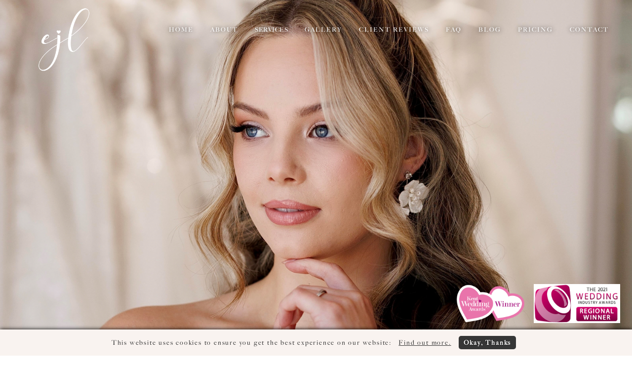

--- FILE ---
content_type: text/html; charset=UTF-8
request_url: http://elizabethjosephlove.co.uk/Makeup-Artist-Kilndown.php
body_size: 6110
content:
<head>
<title>Bridal Makeup Artist Kilndown – Wedding Makeup - MUA </title>

<meta name="description" content="Award Winning Bridal Makeup Artist in Kilndown. Bridal makeup and makeup lessons Specialist. Contact Elizabeth MUA for your Wedding Makeup in Kilndown">

<meta name="keywords" content="Makeup Artist in Kilndown, Bridal Makeup in Kilndown, special occasion make up in Kilndown, Professional Makeup Artist Kilndown, MUA Kilndown, Bridal MUA Kilndown, Brides Makeup Kilndown, Makeup Kilndown, Wedding MUA Kilndown, Wedding Makeup in Kilndown, makeup lessons in Kilndown, Professional Makeup Lessons Kilndown, Makeup Tuition Kilndown, 1-2-1 makeup Lessons Kilndown, Award Winning Makeup Artist Kilndown">
</head>
<!DOCTYPE html>
<html lang="en">
<head>

  <!-- Basic Page Needs
  –––––––––––––––––––––––––––––––––––––––––––––––––– -->
<head>
	<!-- Script --------------------->
	<script src="lib/jquery-2.1.0.min.js"></script>
	<script src="src/js/jquery.swipebox.js"></script>
	<script type="text/javascript">
		;( function( $ ) {

			$( '.swipebox' ).swipebox();

		} )( jQuery );
	</script>

	<!-- Stylesheets --------------------->
	<link rel="stylesheet" href="src/css/swipebox.css">
</head>


<!-- Add this to where every you wich to add the swipebox:

	<a href="big/image.jpg" class="swipebox" title="My Caption">
		<img src="small/image.jpg" alt="image">
	</a>

 -->


  <meta name="generator" content="Steven Sirman">
  <meta name="author" content="Steven Sirman">
  <meta name="copyright" content="Elizabeth Joseph-Love 2016">

  <!-- Mobile Specific Metas
  –––––––––––––––––––––––––––––––––––––––––––––––––– -->
  <meta name="viewport" content="width=device-width, initial-scale=1">
  <meta http-equiv="X-UA-Compatible" content="IE=edge">
  
  <meta name="google-site-verification" content="fKs4DytkSyZ-6i78_Y9L19Cz1Mbqdp5YLNHfRfjb2eU" />

  <!-- FONT
  –––––––––––––––––––––––––––––––––––––––––––––––––– -->
  <link href='https://fonts.googleapis.com/css?family=Open+Sans:400,300,600,700' rel='stylesheet' type='text/css'>
  <link rel="stylesheet" href="https://maxcdn.bootstrapcdn.com/font-awesome/4.7.0/css/font-awesome.min.css">
  
  <script src="https://kit.fontawesome.com/8a6d0e5b32.js" crossorigin="anonymous"></script>

  <!-- CSS
  –––––––––––––––––––––––––––––––––––––––––––––––––– -->
  <link rel="stylesheet" href="css/style.css">
  <link rel="stylesheet" href="css/media.css">
  <link rel="stylesheet" href="css/slidebars.css">
  <link rel="stylesheet" href="css/normalize.css">
  <link rel="stylesheet" href="css/skeleton.css">

  <!-- JS
  –––––––––––––––––––––––––––––––––––––––––––––––––– -->
  <!--Start Cookie Script-->
<script type="text/javascript" charset="UTF-8" src="//cookie-script.com/s/c9de330d69618ba6bb12119868450d41.js"></script>
<!--End Cookie Script-->
  <script src="https://code.jquery.com/jquery-2.1.1.min.js" type="text/javascript"></script>
  <script src="js/hoverIntent.js"></script>
  <script src="js/slidebars.js"></script>
  <script src="js/libs/modernizr-2.5.3.min.js"></script>
  <script src="js/jquery-ui-1.8.18.custom.min.js"></script>
  <script src="js/jquery.smooth-scroll.min.js"></script>
  <script src="js/scroll.js"></script>
  
  <script src="https://www.google.com/recaptcha/api.js" async defer></script>
  
   <script>
 
function updatebeforeafter(containerid, imageset, newdimensions){
    var container = document.getElementById(containerid)
    var beforeafterdivs = container.querySelectorAll('div.before > img, div.after > img')
    beforeafterdivs[0].src = imageset[0] // update "before" image
    beforeafterdivs[1].src = imageset[1] // update "after" image
    if (Array.isArray(newdimensions)){
        container.style.width = newdimensions[0] + 'px'
        container.style.height = newdimensions[1] + 'px'
    }
 
}
 
</script>
  
  <script>
	(function($) {
		  jQuery(document).ready(function() {
			  $.slidebars();
		  });
	}) (jQuery);
  </script>

  <script>
$(document).ready(function(){
    $(".fa.fa-caret-square-o-down.none").click(function(){
        $("span.slider").slideToggle();
    });
});
</script>
<script>
$(document).ready(function(){
    $(".fa.fa-caret-square-o-down.none").click(function(){
        $(".headerSocial").toggleClass("position");
    });
});
</script>
<!--
<script type="text/javascript">
  	$(document).ready(function(){
    	$("i.fa-plus").click(function(){
        	$("ul.sideDrop").slideToggle();
    	});
	});
  </script>
-->
<!--
  <script type="text/javascript">
  	$(document).ready(function(){
    	$("i.fa-plus").click(function(){
        	$("i.fa-plus").fadeToggle();
    	});
	});
  </script>
  <script type="text/javascript">
  	$(document).ready(function(){
    	$("i.fa-plus").click(function(){
        	$("i.fa-minus").fadeToggle();
    	});
	});
  </script>
-->
<!--
  <script type="text/javascript">
  	$(document).ready(function(){
    	$("li.drop").click(function(){
        	$("i.fa-minus").fadeToggle();
    	});
	});
  </script>
-->
<!--
  <script type="text/javascript">
  	$(document).ready(function(){
    	$("li.drop").click(function(){
        	$("i.fa-plus").fadeToggle();
    	});
	});
  </script>
-->
<!--
  <script type="text/javascript">
  	$(document).ready(function(){
    	$("i.fa-minus").click(function(){
        	$("ul.sideDrop").slideToggle();
    	});
	});
  </script>
-->
<!--
  <script type="text/javascript">
  	$(document).ready(function(){
    	$("li.drop").click(function(){
        	$("i.fa-plus").fadeToggle();
    	});
	});
  </script>
-->
<!--
  <script type="text/javascript">
  	$(document).ready(function(){
    	$("li.drop").click(function(){
        	$("i.fa-minus").fadeToggle();
    	});
	});
  </script>
-->
  <script type="text/javascript">
  	$(document).ready(function(){
    	$("li.drop").click(function(){
        	$("ul.sideDrop").slideToggle();
    	});
	});
	$(document).ready(function(){
    	$("li.drop1").click(function(){
        	$("ul.sideDrop1").slideToggle();
    	});
	});
  </script>
  
  <!-- Global site tag (gtag.js) - Google Analytics -->
<script async src="https://www.googletagmanager.com/gtag/js?id=UA-116817733-1"></script>
<script>
  window.dataLayer = window.dataLayer || [];
  function gtag(){dataLayer.push(arguments);}
  gtag('js', new Date());

  gtag('config', 'UA-116817733-1');
</script>

<script src="https://www.google.com/recaptcha/api.js?render=6LflaJggAAAAACeI4NQ3_BkiubBpYhpEgUY1XHFq"></script>




 

  <!-- Favicon
  –––––––––––––––––––––––––––––––––––––––––––––––––– -->
  <link rel="icon" type="image/png" href="images/favicon.png">

</head>
<body>

  <!-- Header Layout
  –––––––––––––––––––––––––––––––––––––––––––––––––– -->
  <div class="sb-slidebar sb-left">
        <ul class="sb-menu">
            <li ><a href="index.php">Home</a></li>
            <li ><a href="about.php">About</a></li>
			<li class="drop"><a>Services</a>
				<i class="fa fa-plus"></i>
				<i class="fa fa-minus"></i>
				<ul class="sideDrop">
					<li ><a href="bridal-makeup.php">Bridal Makeup</a></li>
					<li ><a href="special-occasions.php">Special Occasions</a></li>
					<li ><a href="makeup-lessons.php">Makeup Lessons</a></li>
          <li ><a href="10-years-younger-makeup.php">10 Years Younger Makeup</a></li>
				</ul>
			</li>
			<li class="drop1"><a>Gallery</a>
				<i class="fa fa-plus"></i>
				<i class="fa fa-minus"></i>
				<ul class="sideDrop1">
					<li ><a href="gallery.php">gallery</a></li>
					<li ><a href="before-after.php">Before & After</a></li>
					<li ><a href="styled-shoots-editorials.php">Styled Shoots & Editorials</a></li>
				</ul>
			</li>
			<li ><a href="client-reviews.php">Client Reviews</a></li>
			<li ><a href="faq.php">FAQ</a></li>
			<li ><a href="blog.php">Blog</a></li>
			<li ><a href="prices.php">Pricing</a></li>
			<li ><a href="contact.php">Contact</a></li>
        </ul>
    </div>
    <div id="sb-site">
		<header>
			<div id="" class="fade-in-top header twelve columns">
				<div id="navigation">
						<div class="container">
						<div id="logo" class="content">
              <div class="whiteLogo">
                <a href="index.php"><img src="images/elizabeth-joseph-love-header-logo-white.png" alt="makeup artist kent" title="Elizabeth Joseph-Love"></a>
              </div>
						</div>
            <nav>
							<ul>
                <li ><a href="index.php">Home</a></li>
								<li ><a href="about.php">About</a></li>
								<li class="dropper"><a>Services</a>
									<ul class="subMenu">
										<li ><a href="bridal-makeup.php">Bridal Makeup</a></li>
										<li ><a href="special-occasions.php">Special Occasions</a></li>
										<li ><a href="makeup-lessons.php">Makeup Lessons</a></li>
                    <li ><a href="10-years-younger-makeup.php">10 Years Younger Makeup</a></li>
									</ul>
								</a></li>
								<li class="dropper" ><a href="#">Gallery</a>
									<ul class="subMenu">
										<li ><a href="gallery.php">gallery</a></li>
										<li ><a href="before-after.php">Before & After</a></li>
										<li ><a href="styled-shoots-editorials.php">Styled Shoots & Editorials</a></li>
									</ul>
								</li>
								<li ><a href="client-reviews.php">Client Reviews</a></li>
								<li ><a href="faq.php">FAQ</a></li>
								<li ><a href="blog.php">Blog</a></li>
								<li ><a href="prices.php">Pricing</a></li>
								<li ><a href="contact.php">Contact</a></li>
							</ul>
	          </nav>
            <div class="navbar">
              <div class="sb-toggle-left navbar-left">
                  <div class="navicon-line"></div>
                  <div class="navicon-line"></div>
                  <div class="navicon-line"></div>
              </div>
            </div>
					</div>
				</div>
			</div>
		</header><div class="clearfix"></div>

<div class="slider">
			    <!-- Slider
  -------------------------------------------------- -->
<!-- jQuery library (served from Google) -->
<script src="//ajax.googleapis.com/ajax/libs/jquery/1.8.2/jquery.min.js"></script>
<!-- bxSlider Javascript file -->
<script src="js/jquery.bxslider.js"></script>



  <script type="text/javascript">
    $(document).ready(function(){
		$('.bxslider').bxSlider();
	});
  </script>

<ul class="bxslider">
	<li><img src="images/banner-elizabeth-love-img-1.jpg"  alt="Elizabeth Joseph love" /></li>
	<li><img src="images/elizabeth-jo-love-banner-1.jpg"  alt="Elizabeth Joseph love" /></li>
	<li><img src="images/banner-EJL.jpeg" alt="bridal makeup artist kent" /></li>
	<li><img src="images/banner-3-EJL-updated.jpg" alt="bridal makeup artist kent" /></li>
<!-- 	<li><img src="images/elizabeth-love-banner-3.jpg" alt="makeup artist kent" /></li>		 -->
<!-- 	<li><img src="images/elizabeth-love-banner-4.jpg" alt="Bridal makeup artist" /></li> -->
	<li><img src="images/elizabeth-love-banner-12.jpeg"  alt="makeup artist kent"/></li>
</ul>	<div class="sliderImg">		
		<div class="winningImg">
			<div class="container">
				<div class="row">
					<div class="six columns">
						<img class="right" src="images/kent-logo.png" alt="Bridal Makeup Artist in Kilndown" title="Bridal Makeup Artist in Kilndown">
					</div>
					<div class="six columns">			
						<img class="right" src="images/KWA19-winner-3.jpg" alt="Bridal MUA Kilndown" title="Bridal MUA Kilndown">
					</div>
				</div>
			</div>
		</div>				
	</div>
</div>

<div role="main" id="home">
	<div class="winningImgMobile">
		<div class="container">
			<div class="row">
				<div class="six columns">
					<img class="right" src="images/kent-logo.png" alt="Makeup artist Kilndown" title="Makeup artist Kilndown">
				</div>
				<div class="six columns">			
					<img class="right" src="images/KWA19-winner-3.jpg" alt="Wedding Makeup Artist in Kilndown" title="Wedding Makeup Artist in Kilndown">
				</div>
			</div>
		</div>
	</div>
	<div class="welcomeSection">
		<div class="container">
			<div class="heading">
				<h1>Award Winning Bridal Makeup Artist in Kilndown</h1>
				<h2>"Let's create your dream wedding makeup."</h2>
			</div>
			<div class="row bg-pink d-flex align-items-center">
				<div class="four columns">
					<img src="images/liz-home-about-image.jpg" alt="Bridal Makeup Artist in Kilndown" title="Bridal Makeup Artist in Kilndown">
					<div class="text">
						<div class="container">
							<h4>Meet Elizabeth MUA</h4>
							<p class="mb-0"><a class="btn btn-pink" href="about.php">About</a></p>
						</div>
					</div>
				</div>
				<div class="eight columns">
					<h2>Bridal Makeup Artist & Makeup Lessons in Kilndown</h2>
					<p>Hi, I’m Elizabeth a multi award-winning makeup artist in Kilndown with 10 years experience in the wedding industry. Covering Kilndown and the surrounding areas, I specialise in creating breath-taking bridal makeup looks that are modern and sophisticated. My signature style is natural ‘Soft Glam.’</p>
					<p>I understand how important it is for you to look the most beautiful version of yourself on your wedding day and I will ensure that you have a personalised and luxurious beauty experience on the most treasured day of your life.</p>	
				</div>
			</div>	
		</div>
	</div>
	<div class="servicesSection">
		<div class="container">
			<div class="heading">
				<h2>"Truly exceptional service."</h2>
			</div>
			<div class="row">
				<div class="four columns">
					<div class="imageBG">
						<a href="bridal-makeup.php">
							<img src="images/bridal-main-1.jpg" alt="Bridal Makeup Artist in Kilndown" title="Bridal Makeup Artist in Kilndown">
							<div class="text">
								<div class="container">
									<h4>Bridal Makeup in Kilndown</h4>
									<p class="mb-0"><a class="btn btn-pink" href="bridal-makeup.php">View</a></p>
								</div>
							</div>
						</a>
					</div>
					<div class="bg-pink">
						<p>Firstly congratulations! I consider it a privilege to be invited to spend the morning with a bride and her party. A professional Bridal Makeup Artist in Kilndown, an essential part of the modern brides' entourage. Having the right makeup artist using skilled techniques and innovative products plays an important role in creating beautiful photographs that you will treasure forever. I understand how important it is for you to look your absolute best on your big day and I want to make sure you have a friendly and relaxed experience. For more information visit my Bridal Makeup page.</p>
					</div>
				</div>
				<div class="four columns">
					<div class="imageBG">
						<a href="special-occasions.php">
							<img src="images/special-occasion-main.jpg" alt="Special Occasion Makeup Kilndown" title="Special Occasion Makeup Kilndown">
							<div class="text">
								<div class="container">
									<h4>Occasion Makeup in Kilndown</h4>
									<p class="mb-0"><a class="btn btn-pink" href="special-occasions.php">View</a></p>
								</div>
							</div>
						</a>
					</div>
					<div class="bg-pink">
						<p>Got a special event coming up? It doesn't have to be your wedding day to treat yourself to a makeup makeover that leaves you feeling fabulous and super confident. Birthdays, anniversaries, red carpet events, charity balls, formal social functions, business dinners, photo shoot or interview. I am available for any special occasion makeup in Kilndown where you want your look to have that extra wow factor!</p>
					</div>
				</div>
				<div class="four columns">
					<div class="imageBG">
						<a href="makeup-lessons.php">
							<img src="images/makeup-lessons-home-1-1.jpg" alt="Makeup Lessons in Kilndown" title="Makeup Lessons in Kilndown">
							<div class="text">
								<div class="container">
									<h4>Makeup Lessons in Kilndown</h4>
									<p class="mb-0"><a class="btn btn-pink" href="makeup-lessons.php">View</a></p>
								</div>
							</div>
						</a>
					</div>
					<div class="bg-pink">
						<p>One of my visions is to pass my knowledge on. You will receive EXPERT ADVICE on how to apply make-up. Have you been applying your makeup the same way for years? Or, maybe you’ve never worn makeup and you’d like to start? The application of makeup is a skill that women are expected to possess, and yet one where few have had any formal training. We are often reliant on a process of learning through trial and error. This is often an expensive path in a world where products are marketed on the basis of brand, not their suitability to different skin types, tones and textures. My makeup lessons in Kilndown are designed to help strip away the mystery of makeup and give you simple application techniques, using the correct products and colours that are right for you as an individual.</p>
					</div>
				</div>	
			</div>	
		</div>
	</div>
	<div class="reviewSection">
		<div class="container">
			<div class="heading">
				<h2>"A luxury bridal experience."</h2>
			</div>
			<div class="row bg-pink d-flex align-items-center">
				<div class="five columns">
					<img src="images/elizabeth-testimonial-img-6.jpg" alt="Bridal Makeup Kilndown" title="Bridal Makeup Kilndown">
					<div class="text">
						<h4>Reviews</h4>
						<p class="mb-0"><a class="btn btn-pink" href="client-reviews.php">View</a></p>
					</div>
				</div>
				<div class="seven columns">
					<h5>If you’re looking for a makeup artist in Kilndown for any occasion, look no further!</h5>			
					<p>"Liz did the makeup for myself and my wedding party and we were all SO pleased with how it looked. Liz is such a professional and really knows her stuff. She takes the time and listens to what you want. I would thoroughly recommend using Liz for your bridal makeup if you want to look and feel your absolute best! Thank you again Liz!"</p>
					<p>
						<i class="fa-solid fa-star"></i>
						<i class="fa-solid fa-star"></i>
						<i class="fa-solid fa-star"></i>
						<i class="fa-solid fa-star"></i>
						<i class="fa-solid fa-star"></i>
					</p>
					<span>Phoebe</span>				
				</div>
			</div>	
		</div>
	</div>
	<div class="gallerySection">
		<div class="container">
			<div class="heading">
				<h2>"Liz is a perfectionist; her attention to detail is unreal."</h2>
				<h3>Featured Galleries</h3>
			</div>
			<div class="row">
				<div class="four columns">
					<a href="gallery.php">
						<img src="images/liz-home-gallery-image-1.jpg" alt="Makeup Artist Kilndown" title="Makeup Artist Kilndown">
						<div class="text">
							<div class="container">
								<h4>Gallery</h4>
								<p class="mb-0"><a class="btn btn-pink" href="gallery.php">View</a></p>
							</div>
						</div>
					</a>
				</div>
				<div class="four columns">
					<a href="before-after.php">
						<img src="images/liz-landing-gallery-image-2.jpg" alt="Bridal Makeup Artist in Kilndown" title="Bridal Makeup Artist in Kilndown">
						<div class="text">
							<div class="container">
								<h4>Before & After</h4>
								<p class="mb-0"><a class="btn btn-pink" href="before-after.php">View</a></p>
							</div>
						</div>
					</a>
				</div>
				<div class="four columns">
					<a href="styled-shoots-editorials.php">
						<img src="images/styled-shoots-editorials-main-1.jpg" alt="Professional Makeup Artist Kilndown" title="Professional Makeup Artist Kilndown">
						<div class="text">
							<div class="container">
								<h4>Styled Shoots & Editorials</h4>
								<p class="mb-0"><a class="btn btn-pink" href="styled-shoots-editorials.php">View</a></p>
							</div>
						</div>
					</a>
				</div>
			</div>	
		</div>
	</div>
	<div class="contactSection">
		<div class="container">
			<div class="heading">
				<h2>"You made me feel so calm & confident."</h2>
			</div>
			<div class="contactButton">
				<p class="width">Call Elizabeth for a professional, reliable, friendly Bridal Makeup Artist in Kilndown 07443 049929 or email <a target="_blank "href="mailto:elizabethjosephlovemua@gmail.com">elizabethjosephlovemua@gmail.com</a> alternatively send me a message via my booking page.</p>
				<p class="mb-0"><a class="btn btn-pink" href="contact.php">Contact</a></p>
			</div>
			<div class="bottomHeading">
				<h2>"I'd love to hear from you."</h2>
			</div>
		</div>
	</div>

<div class="instagramFooter">
	<div class="container">
		<h2>Follow on Instagram<a target="_blank" href="https://instagram.com/elizabethjosephlove/">@elizabethjosephlove</a></h2>
		<!-- SnapWidget -->
		<script src="https://snapwidget.com/js/snapwidget.js"></script>
		<iframe src="https://snapwidget.com/embed/678863" class="snapwidget-widget" allowtransparency="true" frameborder="0" scrolling="no" style="border:none; overflow:hidden;  width:100%; " title="Posts from Instagram"></iframe>
	</div>
</div>

<footer>
	<div class="footerTop">
		<div class="container">
			<div class="row">
				<div class="five columns">
					<div class="footerLogo">
						<img src="images/elizabeth-joseph-love-footer-logo.png" alt="makeup artist kent">
					</div>
				</div>
				<div class="seven columns">
					<div class="socialMedia">
						<a href="https://www.facebook.com/pages/Elizabeth-Joseph-Love/761371477304912 " target="_blank"><i class="fa fa-facebook fa-fw"></i></a>
						<a href="https://twitter.com/EJLMUA1" target="_blank"><i class="fa-brands fa-x-twitter"></i></a>
						<a href="https://instagram.com/elizabethjosephlove/" target="_blank"><i class="fa fa-instagram fa-fw"></i></a>
						<a href="mailto:elizabethjosephlovemua@gmail.com" target="_blank"><i class="fa fa-envelope" aria-hidden="true"></i></a>
					</div>
					<p>&copy; 2025 <b>Elizabeth Joseph-Love - Makeup Artist.</b> All Rights Reserved.<br><a href="terms-conditions.php">Terms & Conditions</a> | <a href="cookies.php">Cookies & Privacy Policy</a> | <a href="covid-policy-procedures.php">Covid-19 Policy Procedures</a> | <a href="areas-covered.php">Areas Covered</a> <br> <a style="margin-left: 3px;" href="https://www.fleurchallisphotography.com" target="_blank">Fleur Challis photography</a> | <a style="margin-left: 3px;" href="https://www.jeffoliver.co.uk" target="_blank">Jeff Oliver photography</a> | <a style="margin-left: 3px;" href="https://www.fionaelizabethphotography.com" target="_blank">Fiona Elizabeth photography</a> | <br><a style="margin-left: 3px;" href="https://kerryannduffy.com" target="_blank">Kerry Ann Duffy photography</a> | <a style="margin-left: 3px;" href="https://www.olegssamsonovsphotography.com" target="_blank">Olegs Samsonovs photography</a> | <a style="margin-left: 3px;" href="https://charlottewisephotography.co.uk" target="_blank">Charlotte Wise photography</a> | <br><a style="margin-left: 3px;" href="https://www.photographybyolivetree.co.uk" target="_blank">Olive Tree photography</a> | <a style="margin-left: 3px;" href="https://www.katierogersphotography.com" target="_blank">Katie Rogers photography</a> | <a style="margin-left: 3px;" href="https://www.lottieanderson.com" target="_blank">Lottie Anderson photography</a></p>
				</div>
			</div>
		</div>
	</div>
	<div class="footerBottom">
		<div class="container">
			<div class="row">
				<div class="two columns">		
					<img style="margin-top: 3rem;" src="images/KWA19-winner-3.jpg" alt="Elizabeth Joseph-Love Makeup Lessons">	
				</div>
				<div class="two columns">		
					<img style="margin-top: 3rem;" src="images/kent-logo.png" alt="Elizabeth Joseph-Love Makeup Lessons">	
				</div>
				<div class="two columns">		
					<a href="https://myweddingprofessionals.co.uk/" target="_blank"><img src="images/home-logo-2.png" alt="Elizabeth Joseph-Love Makeup Lessons"></a>
				</div>
				<div class="two columns">		
					<img class="kent" src="images/kent-women-in-business.jpg" alt="Elizabeth Joseph-Love Makeup Lessons">
				</div>
				<div class="two columns">		
					<img class="kent" src="images/kent-health-beauty-adwards.jpg" alt="Elizabeth Joseph-Love Makeup Lessons">
				</div>
				<div class="two columns">
					<img src="images/chic-logo.png" alt="Elizabeth Joseph-Love Makeup Lessons">
				</div>
			</div>
		</div>
	</div>
	<script src="/js/form.js"></script>
</footer>
</body>
</html>


--- FILE ---
content_type: text/css
request_url: http://elizabethjosephlove.co.uk/css/style.css
body_size: 10266
content:
chtml, body, div, span, object, iframe,
h1, h2, h3, h4, h5, h6, p, blockquote, pre,
abbr, address, cite, code, del, dfn, em, img, ins, kbd, q, samp,
small, strong, sub, sup, var, b, i, dl, dt, dd, ol, ul, li,
fieldset, form, label, legend,
table, caption, tbody, tfoot, thead, tr, th, td,
article, aside, canvas, details, figcaption, figure,
footer, header, hgroup, menu, nav, section, summary,
time, mark, audio, video {  margin: 0;  padding: 0;  border: 0;font-size: 100%;  font: inherit;  vertical-align: baseline;}
article, aside, details, figcaption, figure, footer, header, hgroup, menu, nav, section { display: block; }
audio, canvas, video { display: inline-block; *display: inline; *zoom: 1; }
audio:not([controls]) { display: none; }
[hidden] { display: none; }
strong {font-weight: bold;}
html { font-size: 100%; -webkit-text-size-adjust: 100%; -ms-text-size-adjust: 100%;}
body {background: #fff; }
.content {width: 980px; margin: 0 auto;}
.clearfix:before, .clearfix:after { content: ""; display: table;}
.clearfix:after { clear: both; }
.clearfix { *zoom: 1; }
div {transition: all .2s ease-in-out;}
p {font-family: 'CG'; text-decoration: none; color: #5b5b5d; letter-spacing: 0.8px; line-height: 25px; font-size: 16px;}
a {text-decoration: none;}
a:hover {color: #363636 !important;}
b {font-family: 'CG'; color: #000;}
li {list-style-type: none; color: #000;}
h1 {font-family: 'BC'; color: #000; text-transform: uppercase; letter-spacing: 0.5px !important;}
h2 {font-family: 'BC'; font-size: 30px; color: #000;}
h3 {font-family: 'BC'; font-size: 24px; color: #000;}
h4 {font-family: 'BC'; font-size: 18px; color: #000; letter-spacing: 0.5px !important;}
#page-title {height: 130px; background: #6da1ac; margin-top: 137px; width: 100%;}
#page-title h1 {color: #fff; font-size: 30px; margin-top: 48px; text-transform: uppercase; float: left;}
#page-title .contact {float: right; font-size: 20px; border: 2px solid #fff; padding: 10px; margin-top: 41px;transition: all .2s ease-in-out;}
#page-title .contact:hover {border: 2px solid #6ebec4; color: #6ebec4;}
::selection {color: #fff; background: #589d90;}
::-moz-selection {color: #fff; background: #589d90;}
.none {display: none;}
img {width: 100%;}

/* Fonts
––––––––––––––––––––––––––––––––––––––––––––––––––  */
@font-face {
	font-family: 'GSL';
	src: url('../fonts/GillSans-Light.eot');
	src: local('☺'), url('../fonts/GillSans-Light.woff') format('woff'), url('../fonts/GillSans-Light.ttf') format('truetype'), url('../fonts/GillSans-Light.svg') format('svg');
	font-weight: normal;
	font-style: normal;
}

@font-face {
	font-family: 'BC';
	src: url('../fonts/BigCaslon.eot');
	src: local('☺'), url('../fonts/BigCaslon.woff') format('woff'), url('../fonts/BigCaslon.ttf') format('truetype'), url('../fonts/BigCaslon.svg') format('svg');
	font-weight: normal;
	font-style: normal;
}

@font-face {
	font-family: 'CG';
	src: url('../fonts/CormorantGaramond-Light.eot');
	src: url('../fonts/CormorantGaramond-Light.eot?#iefix') format('embedded-opentype'),
		url('../fonts/CormorantGaramond-Light.woff2') format('woff2'),
		url('../fonts/CormorantGaramond-Light.woff') format('woff'),
		url('../fonts/CormorantGaramond-Light.svg#CormorantGaramond-Light') format('svg');
	font-weight: 300;
	font-style: normal;
	font-display: swap;
}

@font-face {
	font-family: 'Thesignature';
	src: url('../fonts/Thesignature.eot');
	src: url('../fonts/Thesignature.eot?#iefix') format('embedded-opentype'),
		url('../fonts/Thesignature.woff2') format('woff2'),
		url('../fonts/Thesignature.woff') format('woff'),
		url('../fonts/Thesignature.svg#Thesignature') format('svg');
	font-weight: normal;
	font-style: normal;
	font-display: swap;
}

@font-face {
	font-family: 'Testimonia';
	src: url('../fonts/Testimonia.eot');
	src: url('../fonts/Testimonia.eot?#iefix') format('embedded-opentype'),
		url('../fonts/Testimonia.woff2') format('woff2'),
		url('../fonts/Testimonia.woff') format('woff'),
		url('../fonts/Testimonia.svg#Testimonia') format('svg');
	font-weight: normal;
	font-style: normal;
	font-display: swap;
}

/* Other
–––––––––––––––––––––––––––––––––––––––––––––––––– */
.container.subPage h1, .container.subPage h2, .container.subPage h3 {font-size: 26px;  text-transform: uppercase; padding: 10px 40px; line-height: 28px; display: inline-block; letter-spacing: 0.5px; font-family: 'BC'; color: #363636; letter-spacing: 2px !important;}
.no-margin {margin-left: 0 !important;}

.image img {width: 30%;}

#cookies li {text-align: left;}
#cookies h2 {margin-top: 50px;}

div#cookiescript_injected {background-color: #f9f3f0 !important;}
div#cookiescript_wrapper {color: #363636 !important; font-family: 'BC' !important; letter-spacing: 1.8px !important;}
a#cookiescript_readmore {color: #363636 !important; font-family: 'BC'; letter-spacing: 1.8px;}
div#cookiescript_accept {background-color: #363636 !important;  font-family: 'BC' !important; letter-spacing: 1.8px !important;}

.g-recaptcha {display: -webkit-inline-box; margin-bottom: 20px;}

.container.areasaroundme {width: 85% !important;}
.areasaroundme .areaCovered p a {background-color: #000; color: #fff; padding: 3px 10px; display: inline-block; border-radius: 3px; margin-bottom: 1rem;margin-right: 10px; font-family: 'BC'; transition: all 0.5s ease-in-out; -moz-transition: all 0.5s ease-in-out; -webkit-transition: all 0.5s ease-in-out;}
.areasaroundme .areaCovered p a:hover {background-color: #fce7df; color: #363636 !important;}

.leassonHeading h1 {margin: 0 !important; padding: 0 !important; margin-top: 2rem !important;}



/* Header
––––––––––––––––––––––––––––––––––––––––––––––––––  */
.header.black nav ul li a {color: #363636; text-shadow: none;}
.header.black nav ul li ul.mainDrop li a {text-decoration: underline; text-underline-offset: 5px; color: #363636 !important;}
.header.black nav ul li a:hover {text-decoration: underline; text-underline-offset: 5px; color: #363636 !important;}
.header.black nav ul li ul li a:hover {text-decoration: underline; text-underline-offset: 5px; color: #363636 !important;}
.header.black nav ul li#selected a {text-decoration: underline; text-underline-offset: 5px; color: #363636 !important;}
.header.black {position: inherit; border-bottom: 1px solid rgb(252, 231, 224);}
.header.black ul li.dropper ul {background-color: #363636;}
.header.black ul li.dropper ul li a {color: #fff;}
.header.black ul li.dropper ul li a:hover {text-decoration: underline; text-underline-offset: 5px; color: #fff !important;}
.header.black ul li.dropper ul li#selected a {text-decoration: underline; text-underline-offset: 5px; color: #fff !important;}
.header.black .blackLogo {padding: 1rem 0;}
.header.black #logoimg {width: 50%;}
.header.black {margin-bottom: 30px;}

.header {position: absolute; top: 10px; left: 0; width: 100%; z-index: 999;}
.header .six.columns {text-align: center;}
.headerContact {text-align: center; float: right; margin-top: 25px;}
.headerContact a .fa-circle:before {color: #fce7df !important;}
.headerContact p a:hover .fa-circle:before {color: #363636 !important;}
.headerContact .fa-stack-2x {font-size: 2em;}
.headerContact a .fa-stack {line-height: 2em; width: 2.4em; margin-right: 0.5rem; margin-top: -4px;}
.headerContact a i {color: #000; font-size: 16px;}
.headerContact a i:hover {color: #fff}

#logo {width: 16%; transition: all .45s ease-in-out; margin: 0 auto; display: inline-block; float: left;}
#logoimg {width: 100%; display: block; margin: 0 auto; opacity: 1 !important; transition: all .45s ease-in-out; -moz-transition: all .45s ease-in-out; -webkit-transition: all .45s ease-in-out;}

.headerSocial {float: left; text-align: left; margin-top: 25px;}
.headerSocial div {text-align: center;}	
.headerSocial a i {color: #000; margin-left: 10px; font-size: 16px;}
.headerSocial a i:hover {color: #fff}
.headerSocial a .fa-circle:before {color: #fce7df}
.headerSocial a:hover .fa-circle:before {color: #000;}
.headerSocial .fa-stack-2x {font-size: 2em;}
.headerSocial a .fa-stack {line-height: 2em; width: 2em;}

.position {right: 0;}
p a {color: #5b5b5d;}

nav {float: right;}
nav ul { margin-bottom: 0;}
nav ul li {display: inline-block; margin: 0px 18px; line-height: 100px;}
nav ul li:first-child + li + li a {color: #fff; text-transform: uppercase; font-family: 'BC'; letter-spacing: 0.5px; font-size: 12px;}
nav ul li a {color: #fff; text-transform: uppercase; font-family: 'BC'; text-decoration: none; font-size: 12px; letter-spacing: 2px; text-shadow: #000 1px 0 10px;}
nav ul li#selected a {text-decoration: underline; text-underline-offset: 5px; color: #fff !important;}
nav ul li ul.mainDrop {display: none; position: absolute; z-index: 9999; margin: 0 auto; text-align: left; background-color: #fce7df; border-radius: 5px; padding: 17px 10px; left: 15.4%;}
nav ul li ul li {display: block; margin-bottom: 8px;}
nav ul li ul li:last-child {margin-bottom: 0;}
nav ul li:first-child + li + li:hover {color: #000;}
nav ul li:hover ul {display: block;}
nav ul li ul.mainDrop li a {text-decoration: underline; text-underline-offset: 5px; color: #fff !important;}
nav ul li a:hover {text-decoration: underline; text-underline-offset: 5px; color: #fff !important;}
nav ul li ul li a:hover {text-decoration: underline; text-underline-offset: 5px; color: #fff !important;}

/* Drop Down Menu
––––––––––––––––––––––––––––––––––––––––––––––––––  */
.header ul li.dropper {position: relative;}
.header ul li.dropper:hover ul {display: inherit;}
.header ul li.dropper ul {margin: 0; position: absolute; background-color: #fff; text-align: left; display: none; z-index: 999999; left: -21px;         width: calc(100% + 220px); border-radius: 5px; padding: 10px 0px; top: 100px;}
.header ul li.dropper ul li {display: block; line-height: normal; margin: 0; margin-bottom: 13px;}
.header ul li.dropper ul li:last-child {margin-bottom: 0;}
.header ul li.dropper ul li#selected a {color: #363636 !important; text-decoration: underline; text-underline-offset: 5px;}
.header ul li.dropper ul li a:hover {text-decoration: underline; text-underline-offset: 5px; color: #363636 !important;}
.header ul li.dropper ul li a {padding: 0; margin-left: 2rem; font-family: 'BC'; letter-spacing: 0.5px; font-size: 12px; color: #363636; text-shadow: none;}
.subMenu li a {border-left: none!important;}
	
/* Burger Menu
––––––––––––––––––––––––––––––––––––––––––––––––––  */
.navbar { display:none; visibility:hidden}
.navbar .sb-toggle-left {float: right; padding: 6px 6px 4px 6px; background: none; border-radius: 5px;}
.navicon-line {width: 24px;height: 4px;border-radius: 1px;margin-bottom: 3px; background-color: #fff;}
.sb-menu {padding: 0;margin: 0;list-style-type: none;}
.sb-menu li {width: 100%;padding: 0;margin: 0;border-top: 1px solid rgba(110, 190, 196, 0.1);border-bottom: 1px solid rgba(0, 0, 0, 0.1);}
.sb-menu li:hover {}
.sb-menu li ul.sideDrop {display: none; margin-bottom: 0; margin-left: 0;}
.sb-menu li ul.sideDrop li {border-bottom: 0;}
.sb-menu li ul.sideDrop1 {display: none; margin-bottom: 0; margin-left: 0;}
.sb-menu li ul.sideDrop1 li {border-bottom: 0;}
.sb-menu i.fa-plus {float: right; position: absolute; margin-top: -45px; right: 20px; font-size: 1.2em; color: #000; padding: 10px; z-index: 9999;}
.sb-menu i.fa-minus {float: right; position: absolute; margin-top: -45px; right: 20px; font-size: 1.2em; color: #000; padding: 10px; z-index: 9998; display: none;}
.sb-menu > li:first-child {border-top: none;}
.sb-menu > li:last-child {border-bottom: none;}
.sb-menu li a {width: 100%; display: inline-block; padding: 1em; color: #5b5b5d; text-transform: uppercase; text-align: left;}
.sb-menu li a:hover {text-decoration: none;background-color: rgba(205,97,110,0.05);}
.sb-left .sb-menu li a {border-left: 3px solid transparent;}
.sb-left .sb-menu li a:hover, .sb-left .sb-menu li#selected a {border-left: 3px solid #000; color: #000; text-decoration: underline; text-underline-offset: 5px;}

/* Banner
––––––––––––––––––––––––––––––––––––––––––––––––––  */
.slider {position: relative;}

.sliderImg {position: absolute; bottom: 7%; width: 100%;}
.slider {position: relative;}
.sliderImg h2 {width: 60%; z-index: 999;}
.sliderImg h2 {font-family: 'BC'; text-align: center; color: #fff !important; font-size: 18px; line-height: 24px; letter-spacing: 1.5px; margin: 0; width: 100%; text-shadow: 2px 2px 2px #000;}
.sliderImg .eight.columns {margin-left: 0; width: 70%}
.sliderImg .six.columns {margin-left: 0;}

.slider li {margin-bottom: 0;}
.slider ul {margin-bottom: 0;}

.mobileText {overflow: auto; padding: 1rem 0; display: none; margin-top: -0.7rem; background-color: #fce7df;}
.mobileText h2 {font-family: 'BC'; text-align: left; color: #363636 !important; font-size: 25px; line-height: 30px; letter-spacing: 1.5px; margin-bottom: 0 !important;}

.banner {background-color: #fce7df; padding: 2rem 0; margin-top: -0.7rem;}
.banner p {font-family: 'CG'; font-size: 18px; line-height: 23px; letter-spacing: 1.5px; color: #363636; margin-bottom: 0;}
.banner p span {color: #000;}

.banner.covid {margin-bottom: 1rem;}
.banner.covid p {font-family: 'CG'; font-size: 18px; line-height: 23px; letter-spacing: 1.5px; color: #363636; margin-bottom: 0; text-align: left; margin-bottom: 1rem;}
.banner.covid p a {color: #363636 !important;}
.banner.covid h2 {text-align: left; font-size: 25px; line-height: 30px;}
.banner.covid .container {width: 85%;}

.christmasGift p {font-family: 'CG'; font-size: 18px; line-height: 23px; letter-spacing: 1.5px; color: #363636; margin-bottom: 0; text-align: center; margin-bottom: 1rem;}
.christmasGift h2 {text-align: center; font-size: 25px !important; line-height: 30px !important; margin-bottom: 1rem !important;}
.christmasGift .container {width: 85%;}
.christmasGift {padding: 2rem 0 4rem 0; overflow: auto;}
.christmasGift p.buttonP {margin-bottom: 0; margin-top: 2.5rem;}
.christmasGift p a {background-color: #000; color: #fff; padding: 15px 16px 12px 16px; font-weight: bold; font-family: 'BC'; text-transform: uppercase; border: 2px solid #000; transition: all 0.5s ease-in-out; -moz-transition: all 0.5s ease-in-out; -webkit-transition: all 0.5s ease-in-out;}
.christmasGift p a:hover {background-color: transparent;}

.mobileBanner {background-color: #fce7df; padding: 2rem 0; display: none; margin-top: -0.8rem;}
.mobileBanner h2 {font-family: 'BC'; text-align: left; color: #363636 !important; font-size: 25px; line-height: 30px; letter-spacing: 1.5px; margin: 0; margin-top: 2rem;}
.mobileBanner .container {width: 85%;}

.slider .winningImg {padding-top: 0rem; padding-bottom: 0rem;}
.slider .winningImg {width: 30%; float: right;}
.slider .winningImg img {width: 100%; margin: 0 auto; display: block;}
#home .winningImgMobile {display: none;}
#home .winningImgMobile {padding-top: 3rem;}
#home .winningImgMobile img {width: 80%; margin: 0 auto; display: block;}

/* Home
––––––––––––––––––––––––––––––––––––––––––––––––––  */
#home .btn-pink {border: 2px solid #FDF3EF; background-color: #FDF3EF; color: #000; padding: 10px 40px; font-size: 18px; transition: all 0.5s ease-in-out; -moz-transition: all 0.5s ease-in-out; -webkit-transition: all 0.5s ease-in-out;}
#home .btn-pink:hover {background-color: #e3dad7; border: 2px solid #e3dad7;}

#home .sectionOne {overflow: auto; padding: 6rem 0;}
#home .sectionOne .container {width: 70%;}
#home .sectionOne h1 {font-family: 'BC'; text-align: left; color: #000; font-size: 24px; line-height: normal; letter-spacing: 2px !important;}
#home .sectionOne h2 {font-family: 'BC'; text-align: left; color: #000; font-size: 12px; line-height: 23px; text-transform: uppercase; letter-spacing: 2px; margin-bottom: 0;}
#home .sectionOne p {font-family: 'CG'; text-align: left;}
#home .sectionOne img {width: 50%; margin: 0 auto; display: block; margin-bottom: 4rem;}
#home .sectionOne .eight.columns {margin-top: 5rem;}

#home .sectionTwo {overflow: auto; padding: 0 0 6rem 0;}
#home .sectionTwo .container {width: 95%;}
#home .sectionTwo h4 {font-family: 'BC'; text-align: center; color: #363636; font-size: 14px; line-height: 23px; text-decoration: none; text-transform: uppercase; margin-top: 2rem; margin-bottom: 0; letter-spacing: 2px !important; transition: all 0.8s ease-in-out; -moz-transition: all 0.8s ease-in-out; -webkit-transition: all 0.8s ease-in-out;}
#home .sectionTwo h4:hover {text-decoration: underline; text-underline-offset: 5px;}
#home .sectionTwo img {width: 100%; transition: all .25s ease-in-out; -moz-transition: all .25s ease-in-out; -webkit-transition: all .25s ease-in-out;}
#home .sectionTwo img:hover {border-radius: 5px; box-shadow: 1px 1px 9px #999; transform: scale(1.02);}
#home .sectionTwo a {text-decoration: none;}

#home .sectionTwo .two.columns {margin-left: 2%; width: 18.4%;}
#home .sectionTwo .two.columns:first-child {margin-left: 0%;}


	/* Welcome Section
	–––––––––––––––––––––––––––––––––––––––––––––––––– */
	#home .welcomeSection {overflow: auto; padding: 6rem 0;}
	#home .welcomeSection .bg-pink {background-color: #FDF3EF; overflow: hidden;}
	#home .welcomeSection .align-items-center {align-items: center !important;}
	#home .welcomeSection .d-flex {display: flex !important;}
	#home .welcomeSection h1 {font-family: 'BC'; text-align: center; color: #000; font-size: 20px; line-height: 25px; letter-spacing: 2px !important; margin-bottom: 6rem;}
	#home .welcomeSection .heading {margin-bottom: 6rem;}
	#home .welcomeSection h2 {font-family: 'BC'; text-align: center; color: #000; font-size: 20px; line-height: 25px; text-transform: uppercase; letter-spacing: 2px; margin-bottom: 0;}
	#home .welcomeSection .bg-pink h2 {text-align: left; margin-bottom: 2rem;}
	#home .welcomeSection p {font-family: 'CG'; text-align: left;}
	#home .welcomeSection .eight.columns {padding: 0 7rem; margin-left: 0;}
	#home .welcomeSection .bg-pink img {margin-bottom: -6px;}
	#home .welcomeSection .four.columns {position: relative;}
	#home .welcomeSection .four.columns .text {position: absolute; bottom: 8%; left: 0; width: 100%; z-index: 9;}
	#home .welcomeSection .four.columns .text h4 {font-family: 'BC'; text-align: center; color: #fff; font-size: 20px; line-height: 25px; text-decoration: none; text-transform: uppercase; margin-bottom: 2rem; text-shadow: 2px 2px #000;}
	#home .welcomeSection .four.columns .text p {margin: 0; text-align: center;}
	
	/* Services Section
	–––––––––––––––––––––––––––––––––––––––––––––––––– */
	#home .servicesSection {overflow: auto; padding: 0 0 6rem 0;}
	#home .servicesSection h2 {font-family: 'BC'; text-align: center; color: #000; font-size: 20px; line-height: 25px; text-transform: uppercase; letter-spacing: 2px; margin-bottom: 0;}
	#home .servicesSection .heading {margin-bottom: 6rem;}
	#home .servicesSection .imageBG {position: relative;}
	#home .servicesSection .imageBG .text {position: absolute; bottom: 8%; left: 0; width: 100%; z-index: 9;}
	#home .servicesSection .imageBG .text h4 {font-family: 'BC'; text-align: center; color: #fff; font-size: 20px; line-height: 25px; text-decoration: none; text-transform: uppercase; margin-bottom: 2rem; text-shadow: 2px 2px #000;}
	#home .servicesSection .imageBG .text p {margin: 0;}
	#home .servicesSection img {transition: all 0.5s ease-in-out; -moz-transition: all 0.5s ease-in-out; -webkit-transition: all 0.5s ease-in-out; margin-bottom: -6px;}
	#home .servicesSection img:hover {border-radius: 5px; box-shadow: 1px 1px 9px #999; transform: scale(1.02);}
	#home .servicesSection .bg-pink {background-color: #FDF3EF; padding: 3rem 4rem;}
	#home .servicesSection .bg-pink button {border: none; padding: 0; margin: 0; color: #000; height: auto; font-family: 'BC'; font-size: 15px; line-height: 20px; text-transform: none;}
	#home .servicesSection .bg-pink p {color: #000; text-align: left;}
	
	/* Review Section
	–––––––––––––––––––––––––––––––––––––––––––––––––– */
	#home .reviewSection {overflow: auto; padding: 0 0 6rem 0;}
	#home .reviewSection h2 {font-family: 'BC'; text-align: center; color: #000; font-size: 20px; line-height: 25px; text-transform: uppercase; letter-spacing: 2px; margin-bottom: 0;}
	#home .reviewSection .heading {margin-bottom: 6rem;}
	#home .reviewSection .bg-pink {background-color: #FDF3EF; overflow: hidden;}
	#home .reviewSection .align-items-center {align-items: center !important;}
	#home .reviewSection .d-flex {display: flex !important;}
	#home .reviewSection .bg-pink img {margin-bottom: -6px;}
	#home .reviewSection .bg-pink .seven.columns {padding: 4rem; margin-left: 0; width: 60.6%;}
	#home .reviewSection .bg-pink h5 {font-size: 40px; line-height: 35px; letter-spacing: 0px; margin-bottom: 1rem; font-family: 'Testimonia';}
	#home .reviewSection .bg-pink p {text-align: center; margin-bottom: 1.5rem; font-size: 14px; line-height: 20px; font-family: 'CG';}
	#home .reviewSection .bg-pink p i {font-size: 14px; text-align: center; color: #000;}
	#home .reviewSection .bg-pink span {color: #000; font-family: 'Testimonia'; letter-spacing: 2px; text-align: center; margin: 0; font-size: 35px;line-height: 30px; margin-top: 1rem;}
	#home .reviewSection .five.columns {position: relative;}
	#home .reviewSection .five.columns .text {position: absolute; bottom: 8%; left: 0; width: 100%; z-index: 9;}
	#home .reviewSection .five.columns .text h4 {font-family: 'BC'; text-align: center; color: #fff; font-size: 20px; line-height: 25px; text-decoration: none; text-transform: uppercase; margin-bottom: 2rem; text-shadow: 2px 2px #000;}
	#home .reviewSection .five.columns .text p {margin: 0; text-align: center;}
	
	/* Gallery Section
	–––––––––––––––––––––––––––––––––––––––––––––––––– */
	#home .gallerySection {overflow: auto; padding: 0 0 6rem 0;}
	#home .gallerySection h2 {font-family: 'BC'; text-align: center; color: #000; font-size: 20px; line-height: 25px; text-transform: uppercase; letter-spacing: 2px; margin-bottom: 0;}
	#home .gallerySection h3 {font-family: 'BC'; text-align: center; color: #000; font-size: 20px; line-height: 25px; text-transform: uppercase; letter-spacing: 2px; margin-bottom: 0; margin-top: 6rem;}
	#home .gallerySection .heading {margin-bottom: 4rem;}
	#home .gallerySection .four.columns {position: relative;}
	#home .gallerySection .four.columns .text {position: absolute; bottom: 8%; left: 0; width: 100%; z-index: 9;}
	#home .gallerySection .four.columns .text h4 {font-family: 'BC'; text-align: center; color: #fff; font-size: 20px; line-height: 25px; text-decoration: none; text-transform: uppercase; margin-bottom: 2rem; text-shadow: 2px 2px #000;}
	#home .gallerySection .four.columns .text p {margin: 0;}
	#home .gallerySection img {transition: all 0.5s ease-in-out; -moz-transition: all 0.5s ease-in-out; -webkit-transition: all 0.5s ease-in-out;}
	#home .gallerySection img:hover {border-radius: 5px; box-shadow: 1px 1px 9px #999; transform: scale(1.02);}
	
	/* Contact Section
	–––––––––––––––––––––––––––––––––––––––––––––––––– */
	#home .contactSection {overflow: auto; padding: 0 0 6rem 0;}
	#home .contactSection h2 {font-family: 'BC'; text-align: center; color: #000; font-size: 20px; line-height: 25px; text-transform: uppercase; letter-spacing: 2px; margin-bottom: 0;}
	#home .contactSection .width {width: 50%; margin: 0 auto; display: block; margin-bottom: 4rem;}
	#home .contactSection .heading {margin-bottom: 6rem;}
	#home .contactSection .btn-pink {font-size: 25px; padding: 12px 40px;}
	#home .contactSection .bottomHeading {margin-top: 6rem;}

/* About Me
––––––––––––––––––––––––––––––––––––––––––––––––––  */
.container.about.subPage {padding: 6rem 0 7rem 0; width: 70%;}
.container.about h1 {text-align: center !important; display: block; padding: 0; font-size: 20px;}
.container.about h2 {text-align: center !important; display: block; padding: 0; font-size: 20px;}
.container.about .eight.columns {padding-left: 20px;}
.container.about .six.columns img {width: 75%; margin: 0 auto; display: block;}
.container.about .six.columns img {margin-bottom: 10%; margin-top: 4%;}
.container.about .six.columns h2 {text-align: left !important;}
.container.about p {font-family: 'CG'; text-align: left;}
.container.about em {font-style: italic;}
.container.about ul li {font-family: 'CG'; text-align: left; list-style: disc; color: #5b5b5d; font-size: 16px; letter-spacing: 1.8px;}
.container.about ul {margin: 0; padding: 0; padding-left: 17px; margin-bottom: 3rem;}
.container.about p a {color: #000; font-weight: bold; font-family: 'BC'; text-align: left; text-decoration: none;}
.container.about .focus {display: flex; align-items: center;}

/* Meet Elizabeth
–––––––––––––––––––––––––––––––––––––––––––––––––– */

	/* About Section One
	–––––––––––––––––––––––––––––––––––––––––––––––––– */
	#aboutSectionOne {padding: 6rem 0;}
	#aboutSectionOne h1 {font-family: 'BC'; text-align: center; color: #000; font-size: 20px; line-height: 25px;letter-spacing: 2px !important; margin-bottom: 4rem;}
	#aboutSectionOne h5 {font-size: 45px; line-height: 46px; letter-spacing: 0px; margin-bottom: 0rem; font-family: 'Testimonia';}
	#aboutSectionOne .d-flex {display: flex !important;}
	#aboutSectionOne .align-items-center {align-items: center !important;}
	#aboutSectionOne .bg-pink {background-color: #FDF3EF; overflow: hidden;}
	#aboutSectionOne .bg-pink img {margin-bottom: -6px;}
	#aboutSectionOne .eight.columns {padding: 0 7rem; margin-left: 0;}
	
	/* About Section Two
	–––––––––––––––––––––––––––––––––––––––––––––––––– */
	#aboutSectionTwo h2 {font-family: 'BC'; text-align: left; color: #000; font-size: 20px; line-height: 25px; letter-spacing: 2px !important; margin-bottom: 2rem;}
	#aboutSectionTwo p {font-family: 'CG'; text-align: left; margin-bottom: 2rem;}
	#aboutSectionTwo ul li {font-family: 'CG'; text-align: left; list-style: disc; color: #5b5b5d; font-size: 16px; letter-spacing: 0.8px;}
	#aboutSectionTwo ul {margin: 0; padding: 0; padding-left: 17px; margin-bottom: 2rem;}
	#aboutSectionTwo .d-flex {display: flex !important;}
	#aboutSectionTwo .align-items-center {align-items: center !important;}
	#aboutSectionTwo .eight.columns {padding: 0 7rem; margin-left: 0;}
	
	/* About Section Three
	–––––––––––––––––––––––––––––––––––––––––––––––––– */
	#aboutSectionThree {padding: 6rem 0;}
	#aboutSectionThree h5 {font-size: 40px; line-height: 41px; letter-spacing: 0px; margin-bottom: 3rem; font-family: 'Testimonia';}
	#aboutSectionThree .btn-pink {border: 2px solid #FDF3EF; background-color: #FDF3EF; color: #000; padding: 10px 40px; font-size: 18px; transition: all 0.5s ease-in-out; -moz-transition: all 0.5s ease-in-out; -webkit-transition: all 0.5s ease-in-out;}
	#aboutSectionThree .btn-pink:hover {background-color: #e3dad7; border: 2px solid #e3dad7;}
	#aboutSectionThree .four.columns {position: relative;}
	#aboutSectionThree .four.columns .text {position: absolute; bottom: 8%; left: 0; width: 100%; z-index: 9;}
	
	/* Review Section
	–––––––––––––––––––––––––––––––––––––––––––––––––– */
	#reviewSection {overflow: auto; padding: 0 0 6rem 0;}
	#reviewSection h2 {font-family: 'BC'; text-align: center; color: #000; font-size: 20px; line-height: 25px; text-transform: uppercase; letter-spacing: 2px; margin-bottom: 0;}
	#reviewSection .bg-pink {background-color: #FDF3EF; overflow: hidden;}
	#reviewSection .align-items-center {align-items: center !important;}
	#reviewSection .d-flex {display: flex !important;}
	#reviewSection .bg-pink img {margin-bottom: -6px;}
	#reviewSection .bg-pink .seven.columns {padding: 4rem; margin-left: 0; width: 60.6%;}
	#reviewSection .bg-pink h5 {font-size: 40px; line-height: 35px; letter-spacing: 0px; margin-bottom: 1rem; font-family: 'Testimonia';}
	#reviewSection .bg-pink p {text-align: center; margin-bottom: 1.5rem; font-size: 14px; line-height: 20px; font-family: 'CG';}
	#reviewSection .bg-pink p i {font-size: 14px; text-align: center; color: #000;}
	#reviewSection .bg-pink span {color: #000; font-family: 'Testimonia'; letter-spacing: 2px; text-align: center; margin: 0; font-size: 35px;line-height: 30px; margin-top: 1rem;}
	#reviewSection .five.columns {position: relative;}
	#reviewSection .five.columns .text {position: absolute; bottom: 8%; left: 0; width: 100%; z-index: 9;}
	#reviewSection .five.columns .text h4 {font-family: 'BC'; text-align: center; color: #fff; font-size: 20px; line-height: 25px; text-decoration: none; text-transform: uppercase; margin-bottom: 2rem; text-shadow: 2px 2px #000;}
	#reviewSection .five.columns .text p {margin: 0; text-align: center;}
	#reviewSection .btn-pink {border: 2px solid #FDF3EF; background-color: #FDF3EF; color: #000; padding: 10px 40px; font-size: 18px; transition: all 0.5s ease-in-out; -moz-transition: all 0.5s ease-in-out; -webkit-transition: all 0.5s ease-in-out;}
	#reviewSection .btn-pink:hover {background-color: #e3dad7; border: 2px solid #e3dad7;}
	
/* Bridal Makeup Artist Location Page
–––––––––––––––––––––––––––––––––––––––––––––––––– */
	
	/* sliderBMLocation
	–––––––––––––––––––––––––––––––––––––––––––––––––– */
	.sliderBMLocation {position: relative;}
	.BMLocationText {position: absolute; bottom: 10%; left: 0; width: 50%; z-index: 9;}
	.BMLocationText h5 {font-size: 60px; line-height: 66px; letter-spacing: 0px; margin-bottom: 0rem; font-family: 'Testimonia'; color: #fff;}
	
	/* About BM Location
	–––––––––––––––––––––––––––––––––––––––––––––––––– */
	#aboutBMLocation {padding: 6rem 0;}
	#aboutBMLocation h1 {font-family: 'BC'; text-align: center; color: #000; font-size: 20px; line-height: 25px;letter-spacing: 2px !important; margin-bottom: 2.5rem;}
	#aboutBMLocation h1 span, #aboutBMLocation h2 span {font-family: auto;}
	#aboutBMLocation .heading h2 {font-family: 'BC'; text-align: center; color: #000; font-size: 20px; line-height: 25px;letter-spacing: 2px !important; margin-bottom: 5rem; text-transform: uppercase;}
	#aboutBMLocation h5 {font-size: 30px; line-height: 35px; letter-spacing: 0px; margin-bottom: 0rem; font-family: 'Testimonia'; margin-bottom: 2.5rem; text-align: left;}
	#aboutBMLocation .d-flex {display: flex !important;}
	#aboutBMLocation .align-items-center {align-items: center !important;}
	#aboutBMLocation .bg-pink {background-color: #FDF3EF; overflow: hidden;}
	#aboutBMLocation .bg-pink img {margin-bottom: -6px;}
	#aboutBMLocation .eight.columns {padding: 0 7rem; margin-left: 0;}
	#aboutBMLocation .eight.columns h2 {font-family: 'BC'; text-align: left; color: #000; font-size: 20px; line-height: 25px; letter-spacing: 2px !important; margin-bottom: 2rem;}
	#aboutBMLocation p {font-family: 'CG'; text-align: left; margin-bottom: 2rem;}
	#aboutBMLocation p:last-child {margin-bottom: 0;}
	#aboutBMLocation ul li {font-family: 'CG'; text-align: left; list-style: disc; color: #5b5b5d; font-size: 16px; letter-spacing: 0.8px;}
	#aboutBMLocation ul {margin: 0; padding: 0; padding-left: 17px; margin-bottom: 2rem;}	
	#aboutBMLocation .four.columns {position: relative;}
	#aboutBMLocation .four.columns p {text-align: center;}
	#aboutBMLocation .four.columns .text {position: absolute; bottom: 8%; left: 0; width: 100%; z-index: 9;}
	#aboutBMLocation .btn-pink {border: 2px solid #FDF3EF; background-color: #FDF3EF; color: #000; padding: 10px 40px; font-size: 18px; transition: all 0.5s ease-in-out; -moz-transition: all 0.5s ease-in-out; -webkit-transition: all 0.5s ease-in-out;}
	#aboutBMLocation .btn-pink:hover {background-color: #e3dad7; border: 2px solid #e3dad7;}
	
	/* Years Younger Why
	–––––––––––––––––––––––––––––––––––––––––––––––––– */
	#yearsYoungerWhy h2 {font-family: 'BC'; text-align: center; color: #000; font-size: 20px; line-height: 25px;letter-spacing: 2px !important; margin-bottom: 5rem; text-transform: uppercase;}
	#yearsYoungerWhy h5 {font-size: 30px; line-height: 35px; letter-spacing: 0px; margin-bottom: 0rem; font-family: 'Testimonia'; margin-bottom: 2.5rem; text-align: left;}
	#yearsYoungerWhy .d-flex {display: flex !important;}
	#yearsYoungerWhy .align-items-center {align-items: center !important;}
	#yearsYoungerWhy p {font-family: 'CG'; text-align: left; margin-bottom: 2rem;}
	#yearsYoungerWhy p:last-child {margin-bottom: 0;}
	#yearsYoungerWhy ul li {font-family: 'CG'; text-align: left; list-style: disc; color: #5b5b5d; font-size: 16px; letter-spacing: 0.8px;}
	#yearsYoungerWhy ul {margin: 0; padding: 0; padding-left: 17px; margin-bottom: 2rem;}
	#yearsYoungerWhy .buttonP {margin-top: 4rem;}
	#yearsYoungerWhy .btn-pink {border: 2px solid #FDF3EF; background-color: #FDF3EF; color: #000; padding: 10px 40px; font-size: 18px; transition: all 0.5s ease-in-out; -moz-transition: all 0.5s ease-in-out; -webkit-transition: all 0.5s ease-in-out;}
	#yearsYoungerWhy .btn-pink:hover {background-color: #e3dad7; border: 2px solid #e3dad7;}
	
	/* Years Images
	–––––––––––––––––––––––––––––––––––––––––––––––––– */
	#yearsImages {padding: 6rem 0;}
	
	/* Years Younger Why Two
	–––––––––––––––––––––––––––––––––––––––––––––––––– */
	#yearsYoungerWhyTwo {padding-bottom: 6rem;}
	#yearsYoungerWhyTwo h2 {font-family: 'BC'; text-align: center; color: #000; font-size: 20px; line-height: 25px;letter-spacing: 2px !important; margin-bottom: 2rem; text-transform: uppercase;}
	#yearsYoungerWhyTwo p {font-family: 'CG'; text-align: center; margin-bottom: 2rem;}
	#yearsYoungerWhyTwo p:last-child {margin-bottom: 0;}
	#yearsYoungerWhyTwo .buttonP {margin-top: 4rem;}
	#yearsYoungerWhyTwo .btn-pink {border: 2px solid #FDF3EF; background-color: #FDF3EF; color: #000; padding: 10px 40px; font-size: 18px; transition: all 0.5s ease-in-out; -moz-transition: all 0.5s ease-in-out; -webkit-transition: all 0.5s ease-in-out;}
	#yearsYoungerWhyTwo .btn-pink:hover {background-color: #e3dad7; border: 2px solid #e3dad7;}
	
	/* Bridal Makeup Section
	–––––––––––––––––––––––––––––––––––––––––––––––––– */
	#bridalMakeupSection {padding: 6rem 0;}
	#bridalMakeupSection h1 {font-family: 'BC'; text-align: center; color: #000; font-size: 20px; line-height: 25px;letter-spacing: 2px !important; margin-bottom: 2.5rem;}
	#bridalMakeupSection h1 span, #aboutBMLocation h2 span {font-family: auto;}
	#bridalMakeupSection .heading h2 {font-family: 'BC'; text-align: center; color: #000; font-size: 20px; line-height: 25px;letter-spacing: 2px !important; margin-bottom: 5rem; text-transform: uppercase;}
	#bridalMakeupSection h5 {font-size: 40px; line-height: 41px; letter-spacing: 0px; margin-bottom: 3rem; font-family: 'Testimonia';}
	#bridalMakeupSection .mt-4 {margin-top: 3rem;}
	
	/* BM Location Section Two
	–––––––––––––––––––––––––––––––––––––––––––––––––– */
	#BMLocationsectionTwo {padding: 0 0 6rem 0;}
	#BMLocationsectionTwo h1 {font-family: 'BC'; text-align: center; color: #000; font-size: 20px; line-height: 25px;letter-spacing: 2px !important; margin-bottom: 2.5rem;}
	#BMLocationsectionTwo h1 span, #aboutBMLocation h2 span {font-family: auto;}
	#BMLocationsectionTwo .heading h2 {font-family: 'BC'; text-align: center; color: #000; font-size: 20px; line-height: 25px;letter-spacing: 2px !important; margin-bottom: 5rem; text-transform: uppercase;}
	#BMLocationsectionTwo h5 {font-size: 40px; line-height: 41px; letter-spacing: 0px; margin-bottom: 3rem; font-family: 'Testimonia';}
	#BMLocationsectionTwo .btn-pink {border: 2px solid #FDF3EF; background-color: #FDF3EF; color: #000; padding: 10px 40px; font-size: 18px; transition: all 0.5s ease-in-out; -moz-transition: all 0.5s ease-in-out; -webkit-transition: all 0.5s ease-in-out;}
	#BMLocationsectionTwo .btn-pink:hover {background-color: #e3dad7; border: 2px solid #e3dad7;}
	#BMLocationsectionTwo .four.columns {position: relative;}
	#BMLocationsectionTwo .four.columns .text {position: absolute; bottom: 8%; left: 0; width: 100%; z-index: 9;}
	
	/* BM Location Section Three
	–––––––––––––––––––––––––––––––––––––––––––––––––– */
	#BMLocationsectionThree {background-color: #FDF3EF; padding: 5rem 0;}
	#BMLocationsectionThree h2 {font-family: 'BC'; text-align: center; color: #000; font-size: 20px; line-height: 25px; letter-spacing: 2px !important; margin-bottom: 2.5rem; text-transform: uppercase;}
	#BMLocationsectionThree h5 {font-size: 40px; line-height: 41px; letter-spacing: 0px; margin-bottom: 3rem; font-family: 'Testimonia';}
	#BMLocationsectionThree p {font-family: 'CG'; text-align: center; width: 80%; margin: 0 auto; display: block; margin-bottom: 2rem;}
	#BMLocationsectionThree p:last-child {margin-bottom: 0;}
	
	/* BM Location Section Four
	–––––––––––––––––––––––––––––––––––––––––––––––––– */
	#BMLocationsectionFour {padding: 6rem 0 3rem 0;}
	#BMLocationsectionFour .container {width: 75%;}
	#BMLocationsectionFour h2 {font-family: 'BC'; text-align: left; color: #000; font-size: 20px; line-height: 25px;letter-spacing: 2px !important; margin-bottom: 2rem; text-transform: uppercase;}
	#BMLocationsectionFour .d-flex {display: flex !important;}
	#BMLocationsectionFour .align-items-center {align-items: center !important;}
	#BMLocationsectionFour .bg-pink {background-color: #FDF3EF; overflow: hidden;}
	#BMLocationsectionFour .bg-pink img {margin-bottom: -6px;}
	#BMLocationsectionFour .eight.columns {padding: 0 7rem; margin-left: 0;}
	#BMLocationsectionFour p {font-family: 'CG'; text-align: left; margin-bottom: 2rem;}
	#BMLocationsectionFour p:last-child {margin-bottom: 0;}
	
	/* BM Location Section Five
	–––––––––––––––––––––––––––––––––––––––––––––––––– */
	#BMLocationsectionFive {padding: 0 0 6rem 0;}
	#BMLocationsectionFive .container {width: 75%;}
	#BMLocationsectionFive h2 {font-family: 'BC'; text-align: center; color: #000; font-size: 20px; line-height: 25px;letter-spacing: 2px !important; margin-bottom: 4rem; text-transform: uppercase;}
	#BMLocationsectionFive .d-flex {display: flex !important;}
	#BMLocationsectionFive .align-items-center {align-items: center !important;}
	#BMLocationsectionFive .bg-pink {background-color: #FDF3EF; overflow: hidden;}
	#BMLocationsectionFive .bg-pink img {margin-bottom: -6px;}
	#BMLocationsectionFive .eight.columns {padding: 0 1rem 0 7rem; margin-left: 0;}
	#BMLocationsectionFive p {font-family: 'CG'; text-align: left; margin-bottom: 2rem;}
	#BMLocationsectionFive p:last-child {margin-bottom: 0;}

/* Media & Videos
––––––––––––––––––––––––––––––––––––––––––––––––––  */
.container.media.subPage {padding: 3rem 0 7rem 0; width: 90%;}
.container.media h1 {text-align: center !important; display: block; padding: 0; font-size: 23px; margin-bottom: 4rem; letter-spacing: 2px !important;}
.container.media .videos {margin-bottom: 3rem; overflow: auto;}
.container.media .videos:last-child {margin-bottom: 0;}

/* Destination Weddings
––––––––––––––––––––––––––––––––––––––––––––––––––  */
#destination {padding: 5rem 0;}
#destination p a {color: #363636 !important;}
#destination p a:hover {color: #363636 !important;}
#destination .sectionOne .container {width: 80%;}
#destination .sectionOne h1 {text-align: center !important; display: block; padding: 0; font-size: 20px; line-height: 25px; font-family: 'BC'; color: #363636;}
#destination .sectionOne p {text-align: center !important; font-family: 'CG'; width: 60%; display: block; margin: 0 auto; margin-bottom: 2rem;}
#destination .sectionOne p:last-child {margin-bottom: 0;}
#destination .sectionTwo .container {width: 80%;}
#destination .sectionTwo h2 {font-size: 18px; line-height: 23px; font-family: 'BC'; color: #363636; text-align: left; margin-top: 3rem; letter-spacing: 2px !important;}
#destination .sectionTwo h3 {font-size: 18px; line-height: 23px; font-family: 'BC'; color: #363636; text-align: left; letter-spacing: 2px !important;}
#destination .sectionTwo p {font-family: 'CG'; margin-bottom: 2rem; text-align: left !important;}
#destination .sectionTwo p b {font-family: 'CG'; margin-bottom: 0rem; text-align: left !important; color: #363636;}
#destination .sectionTwo p:last-child {margin-bottom: 0;}
#destination .sectionTwo .flex {margin-top: 4rem; display: flex; align-items: center;}
#destination .sectionTwo ul {padding-left: 20px;}
#destination .sectionTwo ul li {text-align: left !important; list-style: disc;}
#destination .sectionTwo .imageText img {width: 65%; margin: 0 auto; display: block; margin-bottom: 2rem;}
#destination .sectionThree .container {width: 80%;}
#destination .sectionThree h2 {text-align: center !important; display: block; padding: 0; font-size: 20px; line-height: 25px; font-family: 'BC'; color: #363636; letter-spacing: 2px !important;}
#destination .sectionThree p {text-align: center !important; font-family: 'CG'; width: 60%; display: block; margin: 0 auto; margin-bottom: 2rem;}
#destination .sectionThree p:last-child {margin-bottom: 0;}
#destination .sectionThree img {width: 50%; margin: 0 auto; display: block; margin-bottom: 2rem;}
#destination .sectionThree .imageText img {width: 30%; margin: 0 auto; display: block; margin-bottom: 2rem;}

/* Services
––––––––––––––––––––––––––––––––––––––––––––––––––  */
.winningImgBridal {padding-top: 3rem;}
.winningImgBridal .container {width: 45%;}
.winningImgBridal img {width: 80%; margin: 0 auto; display: block;}

	/* Bridal Makeup
	––––––––––––––––––––––––––––––––––––––––––––––––––  */
	.container.bridalMakeup {width: 70%; padding: 2rem 0 7rem 0;}
	.container.bridalMakeup h1 {display: block; padding: 0; font-size: 20px; text-align: left;}
	.container.bridalMakeup h2 {text-align: left !important; display: block; padding: 0; font-size: 20px;}
	.container.bridalMakeup p {font-family: 'CG'; text-align: left;}
	.container.bridalMakeup .row img {width: 100%; transition: all .25s ease-in-out; -moz-transition: all .25s ease-in-out; -webkit-transition: all .25s ease-in-out;}
	.container.bridalMakeup .noHover img:hover {border-radius: 0px !important; box-shadow: none !important; transform: none !important;}
	.container.bridalMakeup .row img:hover {border-radius: 5px; box-shadow: 1px 1px 9px #999; transform: scale(1.02);}
	.container.bridalMakeup .row:nth-child(4) img {width: 101%;}
	.container.bridalMakeup .row:first-child + .row + .row + .row {text-align: left;}
	.container.bridalMakeup .row:first-child + .row + .row {margin-top: 5%;}
	.container.bridalMakeup .pictures {margin-bottom: 3rem; overflow: auto;}
	.container.bridalMakeup .sectionTwo {margin-top: 2rem;}
	.container.bridalMakeup p.centre {text-align: center;}
	.container.bridalMakeup .noHover img {width: 100% !important; transition: all .25s ease-in-out; -moz-transition: all .25s ease-in-out; -webkit-transition: all .25s ease-in-out; margin: 0 auto; display: block; margin-bottom: 5rem;}
	
	.container.bridalMakeup p a {color: rgb(147 43 57);}
	.container.bridalMakeup ul {padding-left: 17px;}
	.container.bridalMakeup ul li {list-style-type: disc; text-align: left; font-family: 'CG'; color: #5b5b5d; list-style-position: outside;}

	/* Special Occasion
	––––––––––––––––––––––––––––––––––––––––––––––––––  */
	.container.special {width: 85%; padding: 5rem 0 7rem 0;}
	.container.special .four.columns img:hover {border-radius: 5px; box-shadow: 1px 1px 9px #999; transform: scale(1.02);}
	.container.special .row:first-child img {width: 100%; transition: all .25s ease-in-out; -moz-transition: all .25s ease-in-out; -webkit-transition: all .25s ease-in-out;}
	.container.special h1 {display: block; padding: 0; font-size: 20px;}
	.container.special h2 {display: block; padding: 0; font-size: 20px; margin-top: 6rem;}
	.container.special p {font-family: 'CG'; text-align: left; width: 75%; margin: 0 auto; margin-bottom: 2rem;}
	.container.special .row:first-child img:hover {border-radius: 5px; box-shadow: 1px 1px 9px #999; transform: scale(1.02);}
	.container.special .row:first-child {padding-bottom: 3%;}
	.container.special .row:first-child + .row p:last-child {margin-bottom: 0;}
	.container.special .row:first-child + .row + .row {padding-top: 5%;}
 	.container.special .row:first-child + .row + .row img {width: 70%;} 
	.container.special .row:first-child + .row + .row .four.columns:first-child {text-align: right;}
	.container.special .row:first-child + .row + .row .four.columns:last-child {text-align: left;}
	.container.special .row:last-child {margin-top: 3%;}
	.container.special .row:last-child p:last-child {margin-bottom: 0;}
	#sb-site .new .three.columns img {margin-bottom: 4rem;}	
	.slider.special {overflow: auto;}
	
	/* Makeup Lessons
	––––––––––––––––––––––––––––––––––––––––––––––––––  */
	.container.lessons {width: 70%; padding: 5rem 0 7rem 0;}
	.container.lessons .four.columns img:hover {border-radius: 5px; box-shadow: 1px 1px 9px #999; transform: scale(1.02);}
	.container.lessons .row {margin-bottom: 5%;}
	.container.lessons h1 {display: block; padding: 0; font-size: 20px; text-align: left;}
	.container.lessons h2 {text-align: left !important; display: block; padding: 0; font-size: 20px;}
	.container.lessons h3 {text-align: left !important; display: block; padding: 0; font-size: 20px;}
	.container.lessons p {font-family: 'CG'; text-align: left;}
	.container.lessons .row:last-child {margin-bottom: 0%;}
	.container.lessons .row:last-child p:last-child {margin-bottom: 0%;}
	.container.lessons .row:first-child img {width: 100%; transition: all .25s ease-in-out; -moz-transition: all .25s ease-in-out; -webkit-transition: all .25s ease-in-out;}
	.container.lessons .row:first-child img:hover {border-radius: 5px; box-shadow: 1px 1px 9px #999; transform: scale(1.02);}
	.container.lessons .row ul {list-style-position: outside; padding-left: 17px;}
	.container.lessons .row ul li {list-style-type: disc; color: #5b5b5d; text-align: left; font-family: 'CG'; letter-spacing: 1.8px;}
	.container.lessons .row ul li span {text-align: left; font-family: 'CG'; letter-spacing: 1.8px;}
	.container.lessons .makeupLessons img {width: 50%; display: block; margin: 0 auto; margin-bottom: 8rem;}
	.lessons .sectionOne .container {width: 80%;}
	.lessons .sectionOne {overflow: auto; clear: both; padding-top: 5rem;}
	.lessons .sectionOne img {width: 100%; transition: all .25s ease-in-out; -moz-transition: all .25s ease-in-out; -webkit-transition: all .25s ease-in-out;}
	.lessons .sectionOne img:hover {border-radius: 5px; box-shadow: 1px 1px 9px #999; transform: scale(1.02);}
	
	.makeupLesson {background-color: #FDF3EF; padding: 3rem 0; margin-top: 3rem;}
	.makeupLesson h2 {font-family: 'BC'; text-align: center; color: #000; font-size: 20px; line-height: 25px; text-transform: uppercase; letter-spacing: 2px; margin-bottom: 0;}
	
	.slider {position: relative;}
	.sliderText {position: absolute; bottom: 20%; left: 0; width: 100%; z-index: 9;}
	.sliderText h2 {font-family: 'BC'; text-align: center; color: #fff; font-size: 40px; line-height: 45px; letter-spacing: 2px !important; margin-bottom: 0; text-shadow: 2px 2px #000;}
	
	.mobileLessonText {display: none; background-color: #FDF3EF; padding: 3rem 0; margin-top: -1rem;}
	.mobileLessonText h2 {font-family: 'BC'; text-align: center; color: #000; font-size: 30px; line-height: 35px; letter-spacing: 2px !important; margin-bottom: 0;}
	
	#lesson {padding: 4rem 0;}
	#lesson .container {width: 95%;}
	#lesson .three.columns {margin-left: 3%; width: 22.7%;}
	#lesson .three.columns:first-child {margin-left: 0;}
	#lesson img {transition: all 0.5s ease-in-out; -moz-transition: all 0.5s ease-in-out; -webkit-transition: all 0.5s ease-in-out; margin-bottom: -6px;}
	#lesson img:hover {border-radius: 5px; box-shadow: 1px 1px 9px #999; transform: scale(1.02);}
	#lesson .lessonField {position: relative;}
	#lesson .lessonField .text {position: absolute; bottom: 0; left: 0; width: 100%;}	
	#lesson .lessonField h4 {font-family: 'BC'; text-align: center; color: #fff; font-size: 20px; line-height: 25px; text-decoration: none; text-transform: uppercase; margin-bottom: 2rem; text-shadow: 2px 2px #000;}
	#lesson .btn-pink {border: 2px solid #FDF3EF; background-color: #FDF3EF; color: #000; padding: 10px 40px; font-size: 18px; transition: all 0.5s ease-in-out; -moz-transition: all 0.5s ease-in-out; -webkit-transition: all 0.5s ease-in-out;}
	#lesson .btn-pink:hover {background-color: #e3dad7; border: 2px solid #e3dad7;}
	#lesson .bg-pink {background-color: #FDF3EF; padding: 3rem 4rem;}
	#lesson .bg-pink p {color: #000; text-align: left;}
	
	#lesson .bottom {margin-top: 3rem;}
	
	#oneTwoOne {padding: 6rem 0;}
	#oneTwoOne .bg-pink {background-color: #FDF3EF;}
	#oneTwoOne .align-items-center {align-items: center !important;}
	#oneTwoOne .d-flex {display: flex !important;}
	#oneTwoOne h1 {font-family: 'BC'; text-align: left; color: #000; font-size: 20px; line-height: 25px; letter-spacing: 2px !important;}
	#oneTwoOne p {font-family: 'CG'; text-align: left;}
	#oneTwoOne .bg-pink p:last-child {margin-bottom: 0;}
	#oneTwoOne .eight.columns {padding: 0 7rem; margin-left: 0;}
	#oneTwoOne .bg-pink img {margin-bottom: -6px;}
	
	#lessonDescription {padding-bottom: 6rem;}
	#lessonDescription .container {width: 80%;}
	#lessonDescription h2 {font-family: 'BC'; text-align: left; color: #000; font-size: 20px; line-height: 25px; letter-spacing: 2px !important;}
	#lessonDescription p {font-family: 'CG'; text-align: left;}
	#lessonDescription ul {padding-left: 17px;}
	#lessonDescription ul li {font-family: 'CG'; text-align: left; color: #5b5b5d; list-style: disc;}
	
	#reviewLessons {overflow: auto;}
	#reviewLessons h2 {font-family: 'BC'; color: #000; font-size: 20px; line-height: 25px; text-transform: uppercase; letter-spacing: 2px; margin-bottom: 0; text-align: center; margin-bottom: 5rem;}
	#reviewLessons .bg-pink {background-color: #FDF3EF; overflow: auto; padding: 5rem;}
	#reviewLessons .bg-pink h5 {font-size: 40px; line-height: 35px; letter-spacing: 0px; margin-bottom: 1rem; font-family: 'Testimonia';}
	#reviewLessons .bg-pink p {text-align: center; font-size: 14px; line-height: 20px; font-family: 'CG'; width: 60%; margin: 0 auto; display: block; margin-bottom: 1.5rem;}
	#reviewLessons .bg-pink p i {font-size: 14px; text-align: center; color: #000;}
	#reviewLessons .bg-pink span {color: #000; font-family: 'Testimonia'; letter-spacing: 2px; text-align: center; margin: 0; font-size: 35px;line-height: 30px; margin-top: 1rem;}
	
	#reviewLessonsMUA {overflow: auto;}
	#reviewLessonsMUA h2 {font-family: 'BC'; color: #000; font-size: 20px; line-height: 25px; text-transform: uppercase; letter-spacing: 2px; margin-bottom: 0; text-align: center; margin-bottom: 5rem;}
	#reviewLessonsMUA .bg-pink {background-color: #FDF3EF; overflow: auto; padding: 5rem;}
	#reviewLessonsMUA .bg-pink h5 {font-size: 40px; line-height: 35px; letter-spacing: 0px; margin-bottom: 1rem; font-family: 'Testimonia';}
	#reviewLessonsMUA .bg-pink p {text-align: center; font-size: 14px; line-height: 20px; font-family: 'CG'; width: 100%; margin: 0 auto; display: block; margin-bottom: 1.5rem;}
	#reviewLessonsMUA .bg-pink p i {font-size: 14px; text-align: center; color: #000;}
	#reviewLessonsMUA .bg-pink span {color: #000; font-family: 'Testimonia'; letter-spacing: 2px; text-align: center; margin: 0; font-size: 35px;line-height: 30px; margin-top: 1rem;}
	#reviewLessonsMUA .top {margin-top: 5rem;}
	#reviewLessonsMUA .six.columns {background-color: #fefbfa; border: 1px solid #e8e8e8; padding: 4rem;}
	
	#lessonPrice {padding: 6rem 0;}
	#lessonPrice h2 {font-family: 'BC'; color: #000; font-size: 20px; line-height: 25px; text-transform: uppercase; letter-spacing: 2px; text-align: center; margin-bottom: 3rem;}
	#lessonPrice p {font-family: 'CG';}
	
	#lessonContact {padding-bottom: 6rem;}
	#lessonContact h2 {font-family: 'BC'; color: #000; font-size: 20px; line-height: 25px; text-transform: uppercase; letter-spacing: 2px; text-align: center; margin-bottom: 3rem;}
	#lessonContact .width {font-family: 'CG'; width: 50%; margin: 0 auto; display: block; margin-bottom: 4rem;}
	#lessonContact .btn-pink {font-size: 25px; padding: 12px 40px; font-family: 'CG'; background-color: #FDF3EF; transition: all 0.5s ease-in-out; -moz-transition: all 0.5s ease-in-out; -webkit-transition: all 0.5s ease-in-out; color: #000;}
	#lessonContact .btn-pink:hover {background-color: #e3dad7; border: 2px solid #e3dad7;}

/* Gallery
––––––––––––––––––––––––––––––––––––––––––––––––––  */
.container.gallery {width: 70%; padding: 3rem 0 7rem 0;}
.container.gallery h1 {display: block; padding: 0; font-size: 20px;}
.container.gallery .six.columns:first-child img {width: 100%; max-height: 171px; -webkit-filter: brightness(0.5); -moz-filter: brightness(0.5); -ms-filter: brightness(0.5); -o-filter: brightness(0.5); transition: all .1s ease-in-out; -moz-transition: all .1s ease-in-out; -webkit-transition: all .1s ease-in-out;}
.container.gallery .six.columns:first-child img:hover {-webkit-filter: brightness(1); -moz-filter: brightness(1); -ms-filter: brightness(1); -o-filter: brightness(1);}
.container.gallery .six.columns:first-child .row {margin-bottom: 1%;}
.container.gallery .six.columns:first-child .row:last-child {margin-bottom: 0%;}
.container.gallery .six.columns:last-child img {position: absolute; width: inherit;}
.gallery-1 {z-index: 2;}
.gallery-2, .gallery-3, .gallery-4, .gallery-5, .gallery-6, .gallery-7, .gallery-8, .gallery-9 {z-index: 1;}
#photoshoot p {text-align: center; display: block; margin: 0 auto;}
#photoshoot a.link {width: 25%; margin: 0 auto; display: block; margin-top: 4rem;}
.video {text-align: center}
#galleryP .container {width: 90%; padding: 3rem 0 7rem 0;}
#galleryP h1 {display: block; padding: 0; font-size: 20px; color: #363636; letter-spacing: 2px !important;}
#galleryP img:hover {border-radius: 5px; box-shadow: 1px 1px 9px #999; transform: scale(1.02);}
#photoshoot .container {width: 90%; padding: 3rem 0 2rem 0;}
#photoshoot h1 {display: block; padding: 0; font-size: 20px; color: #363636; letter-spacing: 2px !important;}
#photoshoot .sectionTwo .container {padding: 0; padding-bottom: 3rem;}
#photoshoot .sectionTwo span {margin-left: 3px; margin-right: 3px;}

/* The Makeup
––––––––––––––––––––––––––––––––––––––––––––––––––  */
.container.makeup {width: 70%; padding: 8rem 0 7rem 0;}
.container.makeup h1 {display: block; padding: 0; font-size: 20px;}
.container.makeup h2 {text-align: left !important; display: block; padding: 0; font-size: 20px;}
.container.makeup p {font-family: 'CG'; text-align: left;}
.container.makeup .row:first-child img {width: 100%; transition: all .25s ease-in-out; -moz-transition: all .25s ease-in-out; -webkit-transition: all .25s ease-in-out;}
/* .container.makeup .row:first-child img:hover {border-radius: 5px; box-shadow: 1px 1px 9px #999; transform: scale(1.02);} */
.container.makeup .row:first-child + .row + .row img {width: 81%;}
.container.makeup .row:first-child + .row + .row .twelve.columns p {margin-bottom: 4rem;}
.container.makeup .row:first-child + .row + .row .six.columns:first-child {text-align: right; margin-bottom: 5%;}
.container.makeup .row:first-child + .row + .row .six.columns:last-child {text-align: left; margin-bottom: 5%;}
.container.makeup > .row:last-child ul li {list-style-type: disc; text-align: left; color: #767678;}
.container.makeup .sectionOne {margin-top: 4rem;}
.container.makeup .sectionTwo {margin-top: 4rem;}
.container.makeup .airbrush {margin-top: 4rem;}
.container.makeup .airbrush h2 {text-align: center !important;}
.container.makeup .airbrush p {text-align: center !important;}

/* Kind Words
––––––––––––––––––––––––––––––––––––––––––––––––––  */
.container.words.subPage {width: 80%; padding: 6rem 0 7rem 0;}
.container.words .row:first-child {text-align: center; border-bottom: 0; padding: 0;}
.container.words h1 {display: block; padding: 0; font-size: 20px; margin-bottom: 5rem;}
.container.words p {font-family: 'CG'; text-align: left; z-index: 30;}
.container.words .row span {color: #000; font-weight: bold; float: left; font-family: 'BC'; text-transform: uppercase; letter-spacing: 2px;}
.container.words .row:first-child + .row {padding-top: 0;}
.container.words .row {border-bottom: 1px dashed #dfdfe0; padding: 5% 0;}
.container.words .row:last-child {border: 0; padding-bottom: 0;}
.words {margin: 0; padding: 0; border: 0;}
.row.words img {position: absolute; bottom: 0; right: -22%; width: 37%; z-index: 20; opacity: 0.5;}
#sb-site .three.columns img.smallImg {width: 60%;}
#sb-site .nine.columns.p {margin-left: 0;}

.container.words .bg-pink {background-color: #FDF3EF; overflow: auto; margin-bottom: 3rem;}
.container.words .bg-pink:last-child {margin-bottom: 0;}
.container.words .bg-pink .seven.columns {padding: 4rem; margin-left: 0; width: 60.6%;}
.container.words .bg-pink .five.columns {margin-left: 0;}
.container.words .bg-pink h5 {font-size: 40px; line-height: 35px; letter-spacing: 0px; margin-bottom: 1rem; font-family: 'Testimonia';}
.container.words .bg-pink p {text-align: center; margin-bottom: 1.5rem; font-size: 14px; line-height: 20px;}
.container.words .bg-pink span {color: #000; font-family: 'Testimonia'; letter-spacing: 2px; text-align: center; margin: 0; font-size: 35px; line-height: 30px; margin-top: 1rem;}
.container.words .bg-pink span.top {margin-top: 2rem;}
.container.words .bg-pink p i {font-size: 14px; text-align: center; color: #000;}
.container.words .d-flex {display: flex!important;}
.container.words .align-items-center {align-items: center!important;}
.container.words .bg-pink img {margin-bottom: -6px;}

.container.words #mobile {display: none !important;}

/* Make up Lessons Location Pages
–––––––––––––––––––––––––––––––––––––––––––––––––– */
#makeupLessonsService .btn-black, #makeupLessonsServiceSecond .btn-black {border: 2px solid #000; background-color: #000; color: #fff; padding: 10px 40px; font-size: 18px; transition: all 0.5s ease-in-out; -moz-transition: all 0.5s ease-in-out; -webkit-transition: all 0.5s ease-in-out;}
#makeupLessonsService .btn-black:hover, #makeupLessonsServiceSecond .btn-black:hover {background-color: #e3dad7; border: 2px solid #e3dad7;}


#makeupLessonsService {padding: 6rem 0;}
#makeupLessonsService .bg-pink {background-color: #FDF3EF;}
#makeupLessonsService .align-items-center {align-items: center !important;}
#makeupLessonsService .d-flex {display: flex !important;}
#makeupLessonsService h1 {font-family: 'BC'; text-align: left; color: #000; font-size: 20px; line-height: 25px; letter-spacing: 2px !important;}
#makeupLessonsService p {font-family: 'CG'; text-align: left;}
#makeupLessonsService .bg-pink p:last-child {margin-bottom: 0;}
#makeupLessonsService .eight.columns {padding: 0 7rem; margin-left: 0;}

#makeupLessonsServiceSecond .bg-pink {background-color: #FDF3EF;}
#makeupLessonsServiceSecond .align-items-center {align-items: center !important;}
#makeupLessonsServiceSecond .d-flex {display: flex !important;}
#makeupLessonsServiceSecond h1 {font-family: 'BC'; text-align: left; color: #000; font-size: 20px; line-height: 25px; letter-spacing: 2px !important;}
#makeupLessonsServiceSecond p {font-family: 'CG'; text-align: left;}
#makeupLessonsServiceSecond .bg-pink p:last-child {margin-bottom: 0;}
#makeupLessonsServiceSecond .eight.columns {padding: 0 7rem; margin-left: 0;}
#makeupLessonsServiceSecond .mobile {display: none;}

#welcomeMakeupLocation {overflow: auto; padding: 0 0 6rem 0;}
#welcomeMakeupLocation .align-items-center {align-items: center !important;}
#welcomeMakeupLocation .d-flex {display: flex !important;}
#welcomeMakeupLocation h1 {font-family: 'BC'; text-align: center; color: #000; font-size: 20px; line-height: 25px; letter-spacing: 2px !important; margin-bottom: 6rem;}
#welcomeMakeupLocation .heading {margin-bottom: 6rem;}
#welcomeMakeupLocation h2 {font-family: 'BC'; text-align: center; color: #000; font-size: 20px; line-height: 25px; text-transform: uppercase; letter-spacing: 2px; margin-bottom: 0;}
#welcomeMakeupLocation h2 {text-align: left; margin-bottom: 2rem;}
#welcomeMakeupLocation p {font-family: 'CG'; text-align: left;}
#welcomeMakeupLocation .eight.columns {padding: 0 7rem; margin-left: 0;}
#welcomeMakeupLocation .four.columns {position: relative;}
#welcomeMakeupLocation .four.columns .text {position: absolute; bottom: 8%; left: 0; width: 100%; z-index: 9;}
#welcomeMakeupLocation .four.columns .text h4 {font-family: 'BC'; text-align: center; color: #fff; font-size: 20px; line-height: 25px; text-decoration: none; text-transform: uppercase; margin-bottom: 2rem; text-shadow: 2px 2px #000;}
#welcomeMakeupLocation .four.columns .text p {margin: 0; text-align: center;}
#welcomeMakeupLocation .btn-pink {border: 2px solid #FDF3EF; background-color: #FDF3EF; color: #000; padding: 10px 40px; font-size: 18px; transition: all 0.5s ease-in-out; -moz-transition: all 0.5s ease-in-out; -webkit-transition: all 0.5s ease-in-out;}
#welcomeMakeupLocation .btn-pink:hover {background-color: #e3dad7; border: 2px solid #e3dad7;}
#welcomeMakeupLocation .makeupmobile {display: none; position: relative;}
#welcomeMakeupLocation .makeupmobile .text {position: absolute; bottom: 8%; left: 0; width: 100%; z-index: 9;}
#welcomeMakeupLocation .makeupmobile .text h4 {font-family: 'BC'; text-align: center; color: #fff; font-size: 20px; line-height: 25px; text-decoration: none; text-transform: uppercase; margin-bottom: 2rem; text-shadow: 2px 2px #000;}
#welcomeMakeupLocation .makeupmobile .text p {margin: 0; text-align: center;}

#lessonlocationContact {padding: 6rem 0;}
#lessonlocationContact h2 {font-family: 'BC'; color: #000; font-size: 20px; line-height: 25px; text-transform: uppercase; letter-spacing: 2px; text-align: center; margin-bottom: 3rem;}
#lessonlocationContact .width {font-family: 'CG'; width: 45%; margin: 0 auto; display: block; margin-bottom: 4rem;}
#lessonlocationContact .btn-pink {font-size: 25px; padding: 12px 40px; font-family: 'CG'; background-color: #FDF3EF; transition: all 0.5s ease-in-out; -moz-transition: all 0.5s ease-in-out; -webkit-transition: all 0.5s ease-in-out; color: #000;}
#lessonlocationContact .btn-pink:hover {background-color: #e3dad7; border: 2px solid #e3dad7;}

/* FAQ
––––––––––––––––––––––––––––––––––––––––––––––––––  */
.container.faq {width: 70%; padding: 5rem 0 7rem 0;}
.container.faq .row:first-child h1 {display: block; padding: 0; font-size: 20px;}

.container.faq .row:last-child .twelve.columns div::before {content: "\f0da"; font-family: fontAwesome; transition: all .45s ease-in-out; -moz-transition: all .45s ease-in-out; -webkit-transition: all .45s ease-in-out; font-size: 1.2em; color: #000; 	margin-right: 8px;}
.container.faq .row:last-child .twelve.columns div.q1::before {content: "\f0d7"; font-family: fontAwesome; transition: all .45s ease-in-out; -moz-transition: all .45s ease-in-out; -webkit-transition: all .45s ease-in-out; font-size: 1.2em; color: #5B5B5D; margin-right: 8px;}

.container.faq .row:last-child .twelve.columns div {padding: 1.5% 2%; cursor: pointer; text-align: left; background-color: #FDF3EF; margin-bottom: 1.5rem;}

.container.faq .row:last-child .twelve.columns div span {font-weight: 100; transition: all .45s ease-in-out; -moz-transition: all .45s ease-in-out; -webkit-transition: all .45s ease-in-out; color: #000; font-family: 'BC'; letter-spacing: 2px;}
.container.faq .row:last-child .twelve.columns div:first-child p {display: block;}
.container.faq .row:last-child .twelve.columns div p {display: none; margin-left: 22px; margin-top: 0.5rem;}
div.q1.n::before {transform: rotate(-90deg); -webkit-transform: rotate(-90deg); -moz-transform: rotate(-90deg); -ms-transform: rotate(-90deg); -o-transform: rotate(-90deg); color: #363636 !important}
.container.faq .row:last-child .twelve.columns div.q1 span {color: #000; font-family: 'BC';letter-spacing: 2px;}
.container.faq .row:last-child .twelve.columns div.q1.n span {color: #5B5B5D;}
div.q2.n::before {transform: rotate(90deg); -webkit-transform: rotate(90deg); -moz-transform: rotate(90deg); -ms-transform: rotate(90deg); -o-transform: rotate(90deg); color: #5B5B5D !important}
.container.faq .row:last-child .twelve.columns div.q2.n span {color: #000;}
div.q3.n::before {transform: rotate(90deg); -webkit-transform: rotate(90deg); -moz-transform: rotate(90deg); -ms-transform: rotate(90deg); -o-transform: rotate(90deg); color: #5B5B5D !important}
.container.faq .row:last-child .twelve.columns div.q3.n span {color: #000;}
div.q4.n::before {transform: rotate(90deg); -webkit-transform: rotate(90deg); -moz-transform: rotate(90deg); -ms-transform: rotate(90deg); -o-transform: rotate(90deg); color: #5B5B5D !important}
.container.faq .row:last-child .twelve.columns div.q4.n span {color: #000;}
div.q5.n::before {transform: rotate(90deg); -webkit-transform: rotate(90deg); -moz-transform: rotate(90deg); -ms-transform: rotate(90deg); -o-transform: rotate(90deg); color: #5B5B5D !important}
.container.faq .row:last-child .twelve.columns div.q5.n span {color: #000;}
div.q6.n::before {transform: rotate(90deg); -webkit-transform: rotate(90deg); -moz-transform: rotate(90deg); -ms-transform: rotate(90deg); -o-transform: rotate(90deg); color: #5B5B5D !important}
.container.faq .row:last-child .twelve.columns div.q6.n span {color: #000;}
div.q7.n::before {transform: rotate(90deg); -webkit-transform: rotate(90deg); -moz-transform: rotate(90deg); -ms-transform: rotate(90deg); -o-transform: rotate(90deg); color: #5B5B5D !important}
.container.faq .row:last-child .twelve.columns div.q7.n span {color: #000;}
div.q8.n::before {transform: rotate(90deg); -webkit-transform: rotate(90deg); -moz-transform: rotate(90deg); -ms-transform: rotate(90deg); -o-transform: rotate(90deg); color: #5B5B5D !important}
.container.faq .row:last-child .twelve.columns div.q8.n span {color: #000;}
div.q9.n::before {transform: rotate(90deg); -webkit-transform: rotate(90deg); -moz-transform: rotate(90deg); -ms-transform: rotate(90deg); -o-transform: rotate(90deg); color: #5B5B5D !important}
.container.faq .row:last-child .twelve.columns div.q9.n span {color: #000;}
div.q10.n::before {transform: rotate(90deg); -webkit-transform: rotate(90deg); -moz-transform: rotate(90deg); -ms-transform: rotate(90deg); -o-transform: rotate(90deg); color: #5B5B5D !important}
.container.faq .row:last-child .twelve.columns div.q10.n span {color: #000;}
div.q11.n::before {transform: rotate(90deg); -webkit-transform: rotate(90deg); -moz-transform: rotate(90deg); -ms-transform: rotate(90deg); -o-transform: rotate(90deg); color: #5B5B5D !important}
.container.faq .row:last-child .twelve.columns div.q11.n span {color: #000;}
div.q12.n::before {transform: rotate(90deg); -webkit-transform: rotate(90deg); -moz-transform: rotate(90deg); -ms-transform: rotate(90deg); -o-transform: rotate(90deg); color: #5B5B5D !important}
.container.faq .row:last-child .twelve.columns div.q12.n span {color: #000;}
div.q13.n::before {transform: rotate(90deg); -webkit-transform: rotate(90deg); -moz-transform: rotate(90deg); -ms-transform: rotate(90deg); -o-transform: rotate(90deg); color: #5B5B5D !important}
.container.faq .row:last-child .twelve.columns div.q13.n span {color: #000;}
div.q14.n::before {transform: rotate(90deg); -webkit-transform: rotate(90deg); -moz-transform: rotate(90deg); -ms-transform: rotate(90deg); -o-transform: rotate(90deg); color: #5B5B5D !important}
.container.faq .row:last-child .twelve.columns div.q14.n span {color: #000;}
div.q15.n::before {transform: rotate(90deg); -webkit-transform: rotate(90deg); -moz-transform: rotate(90deg); -ms-transform: rotate(90deg); -o-transform: rotate(90deg); color: #5B5B5D !important}
.container.faq .row:last-child .twelve.columns div.q15.n span {color: #000;}
div.q16.n::before {transform: rotate(90deg); -webkit-transform: rotate(90deg); -moz-transform: rotate(90deg); -ms-transform: rotate(90deg); -o-transform: rotate(90deg); color: #5B5B5D !important}
.container.faq .row:last-child .twelve.columns div.q16.n span {color: #000;}

/* Prices
––––––––––––––––––––––––––––––––––––––––––––––––––  */
.container.prices {width: 70%; padding: 2rem 0 7rem 0;}
.container.prices h1 {display: block; padding: 0; font-size: 20px; color: #363636; margin-bottom: 0rem; letter-spacing: 2px !important;}	
.container.prices h4 {text-align: left !important; display: block; padding: 0; font-size: 20px; color: #363636 !important; text-transform: uppercase; letter-spacing: 2px !important; background-color: #FDF3EF; padding: 1.5rem;}	
.container.prices p {font-family: 'CG'; text-align: left;}
.container.prices .six.columns .row:first-child {text-align: left;}
.container.prices .six.columns .row {margin-bottom: 3rem;}
.container.prices table {width: 100%;}
.container.prices table img {width: inherit;}
.container.prices .six.columns h4 {color: #d06a75; font-size: 18px; margin-bottom: 0rem; font-weight: bold; letter-spacing: 2px !important; background-color: #FDF3EF; padding: 1.5rem;}
.container.prices .six.columns .row {position: relative;}
.container.prices table span {font-size: 11px;}
.container.prices table span section {font-style: italic; font-weight: bold;}
.container.prices table td img, .container.prices table td input {position: absolute; right: 0; width: 7%;}
.container.prices table tr td:first-child {width: 100%; letter-spacing: 1px; font-family: 'CG' !important; color: #5b5b5d !important;}
.person {position: absolute; margin-left: -75px; margin-top: 2px;}
.container.prices table tr td:last-child {padding-right: 15px; font-family: 'CG' !important; color: #5b5b5d !important;}
.container.prices table th, .container.prices table td {font-family: 'CG' !important; letter-spacing: 1px;}
.container.prices td:first-child {padding-left: 15px;}

@-moz-document url-prefix() {
    .container.prices table td img {margin-top: -19px;}
}
.container.prices.subPage .twelve.columns form input[type="image"] {width: 22%;}

.container.prices .charges ul {margin: 0; padding: 0; padding-left: 32px; margin-top: 1rem;}
.container.prices .charges ul li {text-align: left !important; color: #5b5b5d !important; list-style: disc; font-family: 'CG' !important; font-size: 16px; margin-bottom: 1rem;}

.container.prices .Mileage p {padding-left: 15px; margin-top: 1rem;}

.container.prices .small {font-size: 13px !important;}

.container.prices .contactButton {margin-top: 5rem; text-align: center;}
.container.prices .contactButton .btn-pink {background-color: #FDF3EF; color: #363636; padding: 14px 30px; font-size: 25px; font-weight: bold; transition: all 0.5s ease-in-out; -moz-transition: all 0.5s ease-in-out; -webkit-transition: all 0.5s ease-in-out;}
.container.prices .contactButton .btn-pink:hover {background-color: rgb(147 43 57); color: #fff !important;}

.prices .OutSeason {background-color: #FDF3EF; padding: 3rem; margin-bottom: 4rem; margin-top: -30px;}
.prices .OutSeason h4 {background: transparent; padding: 0; text-align: center !important; margin-bottom: 1rem;}
.prices .OutSeason b {font-size: 20px;}
.prices .OutSeason p {text-align: center !important;}
.prices .OutSeason p:last-child {margin-bottom: 0;}

/* Pricing
–––––––––––––––––––––––––––––––––––––––––––––––––– */
.pricing {background-color: #FDF3EF; padding: 5rem 0; margin-top: -30px;}
.pricing .container {width: 70%;}
.pricing h1 {display: block; padding: 0; font-size: 20px; color: #363636; margin-bottom: 0rem; letter-spacing: 2px !important;}
.pricing h2 {font-size: 45px; line-height: 50px; color: #fff; letter-spacing: 2px !important; margin-bottom: 4rem;}
.pricing .year {position: relative;}
.pricing .yearText {position: absolute; top: 35%; left: 0; width: 100%;}
.pricing .yearText p {margin: 0;}
.pricing .yearText .btn-white {border: 2px solid #fff; color: #fff; padding: 10px 40px; font-size: 18px; transition: all 0.5s ease-in-out; -moz-transition: all 0.5s ease-in-out; -webkit-transition: all 0.5s ease-in-out;}
.pricing .yearText .btn-white:hover {background-color: #efefef; border: 2px solid #efefef;}


/* Contact
––––––––––––––––––––––––––––––––––––––––––––––––––  */
.container.contact {overflow: hidden; width: 70%; padding: 3rem 0 3rem 0;}
.container.contact .bg-pink {background-color: #FDF3EF; padding: 3rem 1.5rem 2rem 1.5rem;}
.container.contact h1 {display: block; padding: 0; font-size: 20px; color: #363636;}
.container.contact h2 {text-align: left !important; display: block; padding: 0; font-size: 20px; color: #363636;}
.container.contact h3 {text-align: left !important; display: block; padding: 0; font-size: 20px; color: #363636;}
.container.contact p {font-family: 'CG'; text-align: left;}
.container.contact b {font-family: 'CG';}
.container.contact input {width: 100%;}
.container.contact .form-radio, .container.contact label.option {display: inline-block; width: auto; color: #363636; font-weight: 300; cursor: pointer; font-family: 'BC';}
.container.contact .form-radio {margin-right: 4%;}
.container.contact .row.radio p {margin-bottom: 1rem; margin-top: 1rem;}
.container.contact .row.radio .six.columns {margin-bottom: 1rem;}
.container.contact .row.radio .six.columns:first-child {text-align: right;}
.container.contact .row.radio .six.columns:first-child div.holder {text-align: left; float: right; min-width: 240px;}
.container.contact .row.radio .six.columns:last-child {text-align: left;}
.container.contact .row.radio .six.columns:last-child div.holder {text-align: left; float: left; min-width: 240px;}
.container.contact textarea {width: 100%; height: 13vw;}
.container.contact input, .container.contact textarea {border: 1px solid #a9a9a9; border-radius: 0; font-family: 'CG';}
.container.contact form {margin-bottom: 0;}
.container.contact .input-submit {color: #fff; font-weight: bold; background-color: #000; border: 0; font-size: 15px; letter-spacing: 0; font-family: 'CG'; height: 55px;}
.container.contact .payment, .container.contact .terms {margin-top: 5%;}
.contact_form {width: 70%; margin: 0 auto; display: block}
.contact_form p.centre {text-align: center;}
.contact_form label {font-family: 'CG';}
p.contactUsText  {width: 70%; margin: 0 auto; display: block; margin-bottom: 4rem; text-align: center !important;}

/* Thank You
––––––––––––––––––––––––––––––––––––––––––––––––––  */
.thanks .row {margin: 5% 0; text-align: center;}
.thanks h1 {text-transform: none; font-size: 30px;}

/* Blog
––––––––––––––––––––––––––––––––––––––––––––––––––  */
#blog .container {width: 70%; padding: 4rem 0 7rem 0;}
#blog h1 {text-align: left !important; display: block; padding: 0; font-size: 20px; color: #363636; letter-spacing: 2px !important;}
#blog h2 {text-align: left !important; display: block; padding: 0; font-size: 20px; color: #363636; text-transform: uppercase; letter-spacing: 2px !important;}
#blog p {font-family: 'CG'; text-align: left;}
#blog p a {color: #000 !important; font-weight: bold;}
#blog p a:hover {color: #5b5b5d !important;}
#blog img {width: 100%;}
#blog img.margin {margin-top: 3rem;}
#blog h2 {margin-top: 2rem;}
#blog h1+p {margin-bottom: 3rem;}
#blog .eight.columns p a.links {color: #000;}
#blog .row {padding: 20px 0;}
#blog .left {float: left;}
#blog .right {float: right;}
#blog i.fa {font-size: 18px;}
#blog .flexP {padding: 15px 0; display: flex; align-items: center;}
#blog .flexP img {width: 100%;}
	
/* Instagram
–––––––––––––––––––––––––––––––––––––––––––––––––– */
.instagramFooter {padding: 2rem 0 0 0;}
.instagramFooter .container {width: 95%;}
.instagramFooter img {padding: 0 15px 0 15px;}
.instagramFooter h2 {text-align: center !important; display: block; padding: 0; font-size: 16px; color: #363636; text-transform: uppercase; letter-spacing: 3px;}
.instagramFooter h2 a {color: #363636;}
.instagramFooter h2 a:hover {text-decoration: underline; text-underline-offset: 5px;}

/* Footer
––––––––––––––––––––––––––––––––––––––––––––––––––  */
footer {overflow: auto; padding: 5rem 0 1rem 0; background-color: #f9f3f0;}

	/* Footer Top
	–––––––––––––––––––––––––––––––––––––––––––––––––– */
	.footerTop .container {width: 80% !important}
	.footerTop .footerLogo img {width: 300px; float: left;}
	.footerTop p {text-align: right;}
	.footerTop p, footer a {font-size: 12px; color: #5b5b5d; margin-bottom: 0rem; margin-top: 15px; text-decoration: none; transition: all 0.5s ease-in-out; -moz-transition: all 0.5s ease-in-out; -webkit-transition: all 0.5s ease-in-out;}
	.footerTop a:hover {text-decoration: underline; text-underline-offset: 5px;}
	.footerTop p b {font-weight: bold; color: #5b5b5d; transition: all 0.5s ease-in-out; -moz-transition: all 0.5s ease-in-out; -webkit-transition: all 0.5s ease-in-out;}
	.footerTop a b:hover {color: #000;}
	.footerTop .socialMedia {text-align: right; margin-top: 4.5rem;}
	.footerTop a i {font-size: 15px !important; margin-left: 8px; color: #363636; transition: all 0.5s ease-in-out; -moz-transition: all 0.5s ease-in-out; -webkit-transition: all 0.5s ease-in-out;}
	.footerTop a i:hover {color: #d3d3d3}
	.footerTop a i.fa.fa-facebook {margin-left: 0;}
	
	/* Footer Bottom
	–––––––––––––––––––––––––––––––––––––––––––––––––– */
	.footerBottom {overflow: auto; padding-top: 7rem;}
	.footerBottom .container {width: 65% !important}
	.footerBottom img  {width: 100%; margin: 0 auto; display: block; margin-bottom: 3rem;}
	.footerBottom img.kent  {width: 70%; margin-top: 1rem; margin: 0 auto; display: block;}
	.footerBottom .two.columns {width: 15%; margin-left: 2%;}
	.footerBottom .two.columns:first-child {margin-left: 0;}

/* Testing CSS
––––––––––––––––––––––––––––––––––––––––––––––––––  */
.hidden {display: none;}
ul.controls {margin: 10px; padding: 0; list-style: none outside none;}
ul.controls li {float: left; margin-bottom: 5px; padding: 5px 10px; width: 130px; text-align: center; border: 1px solid black;}
ul.controls li {color: #004400; text-decoration: none;}
ul.controls li:hover, ul.controls li:active, ul.controls li:focus {font-weight: bold; background-color: #fc3;}
ul.controls li[aria-expanded="true"] {font-weight: bold;}
div#region_wrapper {clear: both; width: 660px; height: 124px; background-color: #ccc; border: 1px solid black;}
div.message {padding: .5em; border: 2px solid #880000; width: 40em;}
div.message[aria-hidden="true"] {display: none;}
div#m1 {background-color: #ffefef;}
div#m2 {background-color: #efffef;}
div#m3 {background-color: #efefff;}
div#m4 {background-color: #efffff;}
div.beforeandafter{ /* main container */ background: white; display: block; width: 100%; /* width of largest image width */ height: 380px; /* height of largest image height */ overflow: hidden; position: relative; /* important */}
div.before, div.after{ /* before and after DIVs within main container */ width: 100%; height: 100%; top: 0; left: 0; position: absolute; overflow: hidden; transition: cubic-bezier(.17,.67,.45,1.01); /* CSS transition. */ z-index: 100;}
div.after{z-index: 1; /* z-index of after div should be smaller than before's */}
div.beforeandafter{ /* main container */ background: white; display: block; width: 100%; /* width of main container */ height: 400px; /* height of main container */ position: relative; perspective: 1000px; /* Greater the value, less pronounced the 3D effect */}
div.before, div.after{ /* before and after DIVs within main container */ height: 100%; position: absolute; left: 0; top: 0; width: 100%; z-index: 100; -moz-appearance: transform-style: preserve-3d; /* position both children DIVs in 3D space */ transition: all 1s ease-in-out; /* CSS transition. */}
div.after{transform: rotateY(-180deg); /* rotate "after" DIV by -180deg to start */ z-index: 1; /* z-index of after div should be smaller than before's */}
div.before{backface-visibility: hidden; /* hide backface of "before" DIV */}
div.beforeandafter:hover div.before{transform: rotateY(180deg)}
div.beforeandafter:hover div.after{transform: rotateY(0)}
.gallery img {max-width: none;}
div#beforeafter {margin-bottom: 12%;}

--- FILE ---
content_type: text/css
request_url: http://elizabethjosephlove.co.uk/css/media.css
body_size: 4506
content:
@media screen and (max-width: 2000px) {
div.beforeandafter {height: 520px;}
}

@media screen and (max-width: 1900px) {
div.beforeandafter {height: 510px;}
}

@media screen and (max-width: 1800px) {
div.beforeandafter {height: 470px;}
}

@media screen and (max-width: 1700px) {
div.beforeandafter {height: 440px;}
}

@media screen and (max-width: 1600px) {
div.beforeandafter {height: 420px;}
}

@media screen and (max-width: 1500px) {
div.beforeandafter {height: 400px;}
}

@media screen and (max-width: 1440px) {
	.container.gallery {width: 90%;}
	div.beforeandafter {height: 470px;}
}

@media screen and (max-width: 1400px) {
div.beforeandafter {height: 470px;}
}

@media screen and (max-width: 1300px) {
div.beforeandafter{ /* main container */
	background: white;
	display: block;
	width: 100%; /* width of main container */
	height: 400px; /* height of main container */
	position: relative;
	perspective: 1000px; /* Greater the value, less pronounced the 3D effect */
}

.container.media.subPage {padding: 6rem 0 7rem 0; width: 85%;}

#oneTwoOne p {margin-bottom: 1rem;}

#oneTwoOne .eight.columns {padding: 0 0rem 0 7rem;}
}

@media screen and (max-width: 1280px) {
	.container.gallery {width: 85%;}
	nav ul li:first-child {margin-left: 0;}
	nav ul li {margin: 0 15px;}
}

@media screen and (max-width: 1260px) {
#makeupLessonsService .eight.columns {padding: 0 0 0 4rem;}
#makeupLessonsServiceSecond .eight.columns {padding: 0 0 0 4rem;}

#aboutSectionTwo .eight.columns {padding: 0; width: 100%;}
#aboutSectionTwo .four.columns {width: 100%; margin-left: 0;}
#aboutSectionTwo .d-flex {display: block !important;}
}

@media screen and (max-width: 1199px) {
.container.words.subPage {width: 95% !important; padding: 5rem 0;}
}

@media screen and (max-width: 1180px) {
.footerTop .container {width: 95% !important;}
.footerBottom .container {width: 70% !important;}
}

@media screen and (max-width: 1150px) {
#makeupLessonsServiceSecond .eight.columns, #makeupLessonsService .eight.columns {width: 100%; margin-left: 0;}
#makeupLessonsServiceSecond .four.columns, #makeupLessonsService .four.columns {width: 100%; margin-left: 0;}
#makeupLessonsServiceSecond .four.columns {display: none;}
.mobile {display: block !important;}

#makeupLessonsServiceSecond .d-flex, #makeupLessonsService .d-flex {display: block !important;}
#makeupLessonsService .eight.columns {padding: 4rem;}
#makeupLessonsServiceSecond .eight.columns {padding: 4rem;}
}

@media screen and (max-width: 1115px) {
nav ul li {margin: 0 10px;}
}

@media screen and (max-width: 1100px) {
#blog .flexP {display: block; padding: 0;}
#blog .flexP .eight.columns {width: 100%; margin-left: 0;}
#blog .flexP .four.columns {width: 100%; margin-left: 0;}
#blog img.glass {width: 60%; margin: 0 auto; display: block; margin-top: 3rem; margin-bottom: 1rem;}

#destination .sectionOne p {width: 100%;}
#destination .sectionTwo .flex {display: block;}
#destination .sectionTwo .four.columns {width: 100%; margin-left: 0; margin-bottom: 2rem;}
#destination .sectionTwo .eight.columns {width: 100%; margin-left: 0; margin-bottom: 2rem;}
#destination .sectionTwo .five.columns {width: 100%; margin-left: 0; margin-bottom: 2rem;}
#destination .sectionTwo .seven.columns {width: 100%; margin-left: 0; margin-bottom: 2rem;}
#destination .sectionTwo .imageText img {width: 100%;}
#destination .sectionThree img {width: 100%;}
#destination .sectionThree p {width: 100%;}

#oneTwoOne .eight.columns {padding: 0 0rem 0 3rem; width: 69%;}
#oneTwoOne h1 {margin-bottom: 1rem;}
#oneTwoOne p {margin-bottom: 0.5rem;}

div.beforeandafter{ /* main container */
	background: white;
	display: block;
	width: 100%; /* width of main container */
	height: 350px; /* height of main container */
	position: relative;
	perspective: 1000px; /* Greater the value, less pronounced the 3D effect */
}

.container.media.subPage {padding: 3rem 0 3.5rem 0; width: 90%;}

.sliderImg h2 {margin-top: 15rem;}

#BMLocationsectionFour .container {width: 90%;}
#BMLocationsectionFive .container {width: 90%;}
#BMLocationsectionFour .eight.columns {padding: 0 0 0 4rem;}
#BMLocationsectionFive .eight.columns {padding: 0;}
}

@media screen and (max-width: 1050px) {
.sliderImg img.right {top: 44%;}

#reviewSection .bg-pink .seven.columns {padding: 0 3rem;}
}

@media screen and (max-width: 1010px) {
nav ul li {margin: 0 8px;}
nav ul li a {font-size: 11px;}
}

@media screen and (max-width: 1000px) {
/* Header */
#navigation {text-align: center;}
#navigation ul {display:none; visibility:hidden}
nav {margin-top: 0;}
.navbar{display: inline-block; visibility: visible; margin-bottom:23px; margin-top: 20px; float: right;}

#black .navicon-line {background-color: #000;}

#home .winningImgMobile {display: inherit;}
.slider .winningImg {display: none;}

/* Banner */
.bannerText {width: 45%;}

div#beforeafter {margin-bottom: 0%;}

#home .sectionOne .four.columns {width: 100%; margin-bottom: 2rem;}
#home .sectionOne .eight.columns {margin-top: 0; margin-left: 0; width: 100%;}
#home .sectionOne img {width: 50%;}
#home .sectionOne {padding: 4rem 0 5rem 0;}

#home .sectionOne .six.columns {width: 100%; margin-left: 0;}
.container.gallery {width: 80%;}

footer .footerMiddle .container {width: 90%;}

footer .instagram .container {width: 90%;}
footer .instagram ul li {width: 50% !important;}

#home .sectionTwo .three.columns {width: 100%; margin-left: 0; margin-bottom: 3rem;}
#home .sectionTwo .two.columns {width: 100%; margin-left: 0; margin-bottom: 3rem;}

.footerTop .five.columns {width: 100%;}
.footerTop .seven.columns {width: 100%; margin-left: 0;}
.footerTop .footerLogo img {margin: 0 auto; display: block; float: none;}
.footerTop p {text-align: center;}
.footerTop .socialMedia {text-align: center;}
}

@media screen and (max-width: 991px) {
.container.words.subPage .bg-pink .five.columns {width: 100%; margin-left: 0;}
.container.words.subPage .bg-pink .seven.columns {width: 100%; margin-left: 0; padding: 5rem;}
.container.words .d-flex {display: block !important;}

.container.words #mobile {display: inherit !important;}
.container.words #desk {display: none !important;}

.pricing .six.columns {width: 100%; margin-left: 0; margin-top: 3rem;}

#lesson .three.columns {margin-left: 3%; width: 48.3%; margin-bottom: 3rem;}
#lesson .three.columns:nth-child(3) {margin-left: 0; clear: both;}

#oneTwoOne {padding: 3rem 0;}
#oneTwoOne .four.columns {width: 100%;}
#oneTwoOne .eight.columns {width: 100%; margin-left: 0; padding: 3rem 3rem;}
#oneTwoOne .d-flex {display: block !important;}

#lessonDescription .container {width: 90%;}
#lessonDescription {padding-bottom: 3rem;}

#reviewLessonsMUA .six.columns {width: 100%; margin-left: 0; margin-top: 4rem;}
#reviewLessonsMUA h2 {margin-bottom: 0;}
#reviewLessonsMUA .bg-pink {padding: 3rem;}

#lessonContact .width {width: 100%;}
#lessonPrice {padding: 3rem 0;}
#lessonContact {padding-bottom: 3rem;}

#home .welcomeSection {padding: 3rem 0;}
#home .welcomeSection .four.columns {width: 100%;}
#home .welcomeSection .eight.columns {width: 100%; padding: 4rem;}
#home .welcomeSection .eight.columns p:last-child {margin-bottom: 0;}
#home .welcomeSection .d-flex {display: block !important;}

#home .servicesSection .four.columns {width: 100%; margin-left: 0; margin-bottom: 4rem;}
#home .servicesSection {padding: 0;}

#home .reviewSection {padding: 0 0 3rem 0;}
#home .reviewSection .five.columns {width: 100%;}
#home .reviewSection .bg-pink .seven.columns {width: 100%;}
#home .reviewSection .d-flex {display: block !important;}

#home .gallerySection {padding: 0;}
#home .gallerySection .four.columns {width: 100%; margin-left: 0; margin-bottom: 4rem;}

#home .contactSection .width {width: 100%;}

#welcomeMakeupLocation .four.columns {display: none;}
#welcomeMakeupLocation .eight.columns {width: 100%; padding: 0 0 4rem 0;}
#welcomeMakeupLocation .eight.columns p:last-child {margin-bottom: 0;}
#welcomeMakeupLocation .d-flex {display: block !important;}
#welcomeMakeupLocation .makeupmobile {display: block !important; margin-bottom: 3rem;}

#lessonlocationContact .width {width: 100%;}

#aboutBMLocation .eight.columns {padding: 3rem; width: 100%;}
#aboutBMLocation .four.columns {width: 100%; margin-left: 0;}
#aboutBMLocation .d-flex {display: block !important;}

#aboutSectionOne {padding: 3rem 0;}
#aboutSectionOne .d-flex {display: block !important;}
#aboutSectionOne .four.columns {width: 100%;}
#aboutSectionOne .eight.columns {width: 100%; padding: 4rem;}

#yearsYoungerWhy {padding: 3rem 0;}
#yearsYoungerWhy .d-flex {display: block !important;}
#yearsYoungerWhy .five.columns {width: 100%; margin-left: 0; margin-top: 3rem;}
#yearsYoungerWhy .seven.columns {width: 100%; }

#yearsImages {
	padding: 3rem 0;
}

#aboutSectionThree {padding: 3rem 0 0 0;}
#aboutSectionThree .four.columns {width: 100%; margin-left: 0; margin-bottom: 3rem;}

#reviewSection {padding: 0 0 3rem 0;}
#reviewSection .d-flex {display: block !important;}
#reviewSection .bg-pink .seven.columns {width: 100%; padding: 3rem;}
#reviewSection .five.columns {width: 100%; margin-left: 0;}

.BMLocationText {width: 100%;}
.BMLocationText h5 {font-size: 40px; line-height: 46px;}


#aboutBMLocation {
	padding: 3rem 0;
}

#BMLocationsectionThree p {width: 100%;}

#BMLocationsectionTwo {padding: 0;}
#BMLocationsectionTwo .four.columns {width: 100%; margin-left: 0; margin-bottom: 3rem;}

#BMLocationsectionFour {padding: 3rem 0 1rem 0;}
#BMLocationsectionFour .d-flex {display: block !important;}
#BMLocationsectionFour .four.columns {width: 100%;}
#BMLocationsectionFour .eight.columns {width: 100%; padding: 4rem 0 0 0;}

#BMLocationsectionFive {padding: 0 0 3rem 0;}
#BMLocationsectionFive .d-flex {display: block !important;}
#BMLocationsectionFive .four.columns {width: 100%; margin-left: 0;}
#BMLocationsectionFive .eight.columns {width: 100%; padding: 0 0 4rem 0;}
}

@media screen and (max-width: 960px) {
nav ul li {margin: 0px 2px;}

.container.media.subPage .four.columns {width: 100%; margin-left: 0; margin-bottom: 3rem;}
.container.media.subPage {padding: 3rem 0 0rem 0;}
}

@media screen and (max-width: 905px) {
	/* Header */
	nav ul li {margin: 0 2px;}
	nav ul li a {font-size: 12px;}

	/* Banner */
	.bannerText {padding-top: 60px;}
}

@media screen and (max-width: 900px) {
	.container.gallery {width: 88%;}
	
	.headerSocial {float: none;}
	.headerContact {float: none; margin-top: 0;}
	.headerContact p {margin-bottom: 0;}
	#logo {width: 30%;}
	
	.container.bridalMakeup .noHover img {width: 100% !important;}
	
	footer .footerMiddle .three.columns {width: 100%; margin-left: 0; margin-bottom: 3rem;}
	footer .footerMiddle .six.columns {width: 100%; margin-left: 0; margin-bottom: 3rem;}
	footer .footerMiddle .three.columns img {margin-bottom: 0; width: 20%;}
	footer img {width: 20%;}
	
	#home .winningImg .container {
		width: 65%;
	}
}

@media screen and (max-width: 865px) {
	.container.home .four.columns p {font-size: 22px; line-height: 32px;}
}
@media screen and (max-width: 850px) {
	div#beforeafter {margin-bottom: -10rem;}
	.container.gallery {width: 65%;}
	
#home .sectionTwo .four.columns {width: 100%; margin-left: 0; margin-bottom: 2rem;}
#home .sectionTwo .four.columns:last-child {margin-bottom: 0;}

.container.bridalMakeup {padding: 4rem 0 3rem 0;}
.container.bridalMakeup .four.columns {width: 100%; margin-left: 0; margin-bottom: 2rem;}
.container.bridalMakeup .eight.columns {width: 100%; margin-left: 0;}

.container.special {padding: 4rem 0 3rem 0;}
.container.special h2 {margin-top: 3rem;}

.container.lessons {padding: 4rem 0 3rem 0;}

#galleryP .container {padding: 4rem 0 3rem 0;}

.container.gallery {padding: 4rem 0 3rem 0;}

#photoshoot .container {padding: 4rem 0 3rem 0;}

.container.makeup {padding: 4rem 0 3rem 0;}

.container.words.subPage {padding: 4rem 0 3rem 0;}

.container.faq {padding: 4rem 0 3rem 0;}

#blog .container {padding: 4rem 0 3rem 0;}

.container.contact {padding: 4rem 0 3rem 0;}
.container.contact .contact_form {width: 100%;}
p.contactUsText {width: 100%;}

.container.prices {padding: 4rem 0 3rem 0; width: 90%;}

footer img {width: 60%;}
footer .areaCovered p {width: 85%;}
}
@media screen and (max-width: 825px) {
nav ul li {margin: 0 1px;}
}
@media screen and (max-width: 810px) {
	nav ul li a {letter-spacing: 1.1px;}
}
@media screen and (max-width: 805px) {
	#blog h1 {font-size: 3rem;}
	#blog h2 {font-size: 3rem;}
	#blog p {font-size: 13px;}
	#blog .container .eight.columns {width: 100%; margin-left: 0;}
	#blog .four.columns {width: 100%; margin-left: 0;}

	/* Banner */
	.bannerText {padding-top: 20px;}

	/* Home */
	.container.home .four.columns {width: 48%;}
	.container.home .four.columns.none {display: block; width: 100%; margin-left: 0; margin-top: 2%;}
	.container.home .four.columns.none p {background-position: center top;}
	.container.home .four.columns:first-child + .four.columns {margin-left: 4%;}
	.container.home .four.columns:first-child + .four.columns + .four.columns + .four.columns, .container.home .four.columns:first-child + .four.columns + .four.columns 		+ .four.columns + .four.columns {display: none;}

	/* About Me */
	.container.about .four.columns, .container.about .eight.columns {width: 100%; margin-left: 0; text-align: center;}
	.container.about .four.columns:first-child img:last-child {display: none;}
	.container.about .four.columns.none {display: block;}
	.container.about .four.columns:first-child img:first-child {width: 40%; margin: 0 auto; margin-bottom: 5%;}
	.container.about .four.columns:last-child img {width: 50%; margin-bottom: 0;}

	/* Serives */
		/* Bridal Makeup */
		.container.bridalMakeup .row:first-child + .row + .row + .row .four.columns, .container.bridalMakeup .row:first-child + .row + .row + .row .eight.columns {width: 100%; 		margin-left: 0; text-align: center;}
		.container.bridalMakeup .row:first-child + .row + .row + .row .four.columns img {width: 50%; margin-bottom: 5%;}

	/* Prices */
	.container.prices table tr td:first-child + td {text-align: center;}
	.container.prices .six.columns {width: 100%; margin-left: 0;}
	.container .span {position: absolute; margin-left: -75px; margin-top: 2px;}

#galleryP .three.columns {width: 48%; margin-left: 4%; margin-bottom: 2rem;}
#galleryP .three.columns:nth-child(2n+1) {margin-left: 0;}
#galleryP .six.columns {width: 100%; margin-left: 0; margin-bottom: 2rem;}

#photoshoot .three.columns {width: 46%; margin-left: 3%;}
#photoshoot .three.columns:first-child {margin-left: 20px;}

.mobileBanner {display: inherit;}
.sliderImg {display: none;}

.instagramFooter ul li {width: 50% !important;}
}

@media screen and (max-width: 800px) {
footer .footerMiddle .three.columns img {margin-bottom: 0; width: 30%;}

div.beforeandafter{ /* main container */
	background: white;
	display: block;
	width: 100%; /* width of main container */
	height: 320px; /* height of main container */
	position: relative;
	perspective: 1000px; /* Greater the value, less pronounced the 3D effect */
}

.container.lessons .makeupLessons img {width: 100%;}

.sliderImg h2 {width: 90%;}

footer .footerLogos .container {width: 90% !important;}
}

@media screen and (max-width: 750px) {
	/* Banner */
	.bannerText span {display: none;}
	.bannerText {padding-top: 45px;}
}
@media screen and (max-width: 700px) {

.container.about .eight.columns {padding: 0;}

#destination .sectionThree .imageText img {width: 50%;}

#destination .sectionOne .container {width: 90%;}
#destination .sectionTwo .container {width: 90%;}
#destination .sectionThree .container {width: 90%;}

#home .sectionOne .container {width: 90%;}
#home .sectionTwo .container {width: 90%;}
.container.about.subPage {width: 90%;}
.container.bridalMakeup {width: 90%;}
.container.special {width: 90%;}
.container.lessons {width: 90%;}
#galleryP .container {width: 90%;}
.container.gallery {width: 90%;}
#photoshoot .container {width: 90%;}
.container.makeup {width: 90%;}
.container.words.subPage {width: 90%;}
.container.faq {width: 90%;}
#blog .container {width: 90%;}
.container.contact {width: 90%;}

#home .sectionThree .container {width: 90%;}

.container.about .six.columns {width: 100%; margin-left: 0; margin-bottom: 2rem;}
.container.about .focus {display: block;}

.container.lessons .makeupLessons img {width: 80%;}

#home .winningImg .container {
	width: 85%;
}

#lesson .six.columns {width: 100%; margin-left: 0; margin-bottom: 3rem;}
#lesson .bottom {margin-top: 0rem;}

.footerBottom .container {
	width: 90% !important;
}

#blog img {width: 100% !important;}
}
@media screen and (max-width: 650px) {
	.bannerText {padding-top: 35px;}
}
@media screen and (max-width: 625px) {

	/* Booking / Contact */
	.container.contact .row.radio .six.columns {width: 100%; margin-left: 0; text-align: center !important;}
	.container.contact .row.radio .six.columns .holder {float: none !important; text-align: left !important; width: 30%; margin: 0 auto;}
}
@media screen and (max-width: 600px) {
div#beforeafter {margin-bottom: -14rem;}

#lesson .three.columns {margin-left: 0%; width: 100%; margin-bottom: 3rem;}
#lesson .three.columns:nth-child(3) {margin-left: 0; clear: both;}
#lesson .three.columns:last-child {margin-bottom: 0;}
	
#galleryP .three.columns {width: 100%; margin-left: 0%;}
#galleryP .three.columns:first-child {margin-left: 0px;}

#photoshoot .three.columns {width: 100%; margin-left: 0%;}
#photoshoot .three.columns:first-child {margin-left: 0px;}

#welcomeMakeupLocation {padding: 0 1.5rem 4rem 1.5rem;}
#lessonlocationContact {padding: 4rem 1.5rem;}
#makeupLessonsService {padding: 4rem 0;}
#reviewLessonsMUA .bg-pink h5 {font-size: 30px; line-height: 25px;}

	/* Banner */
	#banner {margin-bottom: 5%;}
	.bannerText {display: none;}
	.bannerText.none {display: block; background-color: #F9DED5; position: relative; width: initial; padding: 20px 50px; text-align: center;}
	.bannerText span {display: block;}

	/* Home */
	.container.home .row:first-child {margin-bottom: 10%;}
	.container.home .four.columns {display: none;}
	.container.home .four.columns:first-child + .four.columns + .four.columns + .four.columns {display: block;}
	.container.home .four.columns.bridal-makeup, .container.home .four.columns.special-occasions, .container.home .four.columns:first-child + .four.columns {display: block; 	width: 100%; margin-left: 0;}
	.container.home .four.columns p {background-position: center top;}
	.container.home .four.columns:first-child + .four.columns + .four.columns + .four.columns {margin-top: 2%;}

	/* About Me */
	.container.about .four.columns:first-child img:first-child {width: 75%;}
	.container.about .four.columns:last-child img {width: 100%;}

	/* Serives */
		/* Bridal Makeup */
		.container.bridalMakeup .row:first-child .four.columns {width: 48%;}
		.container.bridalMakeup .row:first-child .four.columns:last-child {margin-left: 0; width: 100%; display: none;}
		.container.bridalMakeup .row:first-child .four.columns.none {display: block; width: 100%; margin-left: 0; margin-top: 1%;}
		.container.bridalMakeup .row:first-child img {width: 100%; margin-bottom: 2%;}
		.container.bridalMakeup .row:first-child .four.columns:last-child img {width: 75%;}
		.container.bridalMakeup .row:first-child + .row + .row + .row .four.columns img {width: 75%; margin-bottom: 5%;}

		/* Special Occasions */
		.container.special .row:first-child .four.columns {width: 48%; margin-bottom: 2%;}
		.container.special .row:first-child .four.columns.none {display: block; width: 100%; margin-left: 0; margin-top: 1%;}
		.container.special .row:first-child .four.columns:last-child {display: none;}
		.container.special .row:first-child + .row + .row img {width: 100%;}

		/* Makeup Lessons */
		.container.lessons .row:first-child .four.columns {width: 48%; margin-bottom: 2%;}
		.container.lessons .row:first-child .four.columns:last-child {display: none;}
		.container.lessons .row:first-child .four.columns.none {width: 100%; margin-top: 1%; margin-left: 0; display: block;}

	/* Gallery */
	.container.gallery .row:first-child + .row {display: inherit;}
	.container.gallery .row.none {display: block;}
	.container.gallery .six.columns:last-child img {width: 100%; -webkit-filter: brightness(0.5); -moz-filter: brightness(0.5); -ms-filter: brightness(0.5); -o-filter: 		brightness(0.5); transition: all .1s ease-in-out; -moz-transition: all .1s ease-in-out; -webkit-transition: all .1s ease-in-out;}
	.container.gallery .six.columns:last-child img:hover {-webkit-filter: brightness(1); -moz-filter: brightness(1); -ms-filter: brightness(1); -o-filter: brightness(1);}
	.container.gallery .six.columns:first-child img {max-height: inherit;}
	.container.gallery .six.columns:last-child img {position: relative; width: 100%;}
/* 	.container.gallery .row.none .six.columns img:last-child {margin-bottom: 0;} */
	.container.gallery .row.none .row {margin-bottom: 2%;}
	.container.gallery .row.none .row:last-child {margin-bottom: 0%;}

	/* The Makeup */
	.container.makeup .row:first-child .four.columns {width: 48%; margin-bottom: 2%;}
	.container.makeup .row:first-child .four.columns:last-child {display: none;}
	.container.makeup .row:first-child .four.columns:first-child + .four.columns + .four.columns {width: 100%; margin-left: 0; margin-top: 1%; display: block;}
	.container.makeup .row:first-child + .row + .row img {width: 100%;}

	/* Kind Words */
	.container.words {text-align: center;}
	.container.words .three.columns, .container.words .nine.columns {width: 100%; margin-left: 0;}
	.container.words .three.columns img {margin-bottom: 2.5%;}

	/* Footer */
	footer p, footer a {margin-top: 20px;}
	
	footer .footerMiddle .three.columns img {margin-bottom: 0; width: 40%;}
	footer .footerLogos .two.columns {width: 48%; margin-left: 2%}
	footer .footerLogos .two.columns:nth-child(2n+1) {margin-left: 0%; clear: both;}
	footer .footerLogos {margin-bottom: 2rem;}
}
@media screen and (max-width: 580px){
.sliderImg h2 {display: none;}
.sliderImg img.right {left: 40px;}

.mobileText {display: block;}

.sliderText {display: none;}
.mobileLessonText {display: inherit;}
}
@media screen and (max-width: 565px) {
	/* The Makeup */
	.container.makeup .row:first-child + .row + .row .twelve.columns h2 {font-size: 1.5em; line-height: 44px;}
}
@media screen and (max-width: 550px) {
#blog h1 {font-size: 2rem;}
#blog h2 {font-size: 2rem;}
#blog p {font-size: 12px;}

#aboutSectionOne h5 {font-size: 35px; line-height: 36px;}

.sliderImg img.right {top: 45%;}

footer {padding: 2rem 0 1rem 0;}
.footerBottom {padding-top: 1rem;}
.footerBottom .two.columns {width: 49%; margin-left: 2%;}
.footerBottom .two.columns:nth-child(5n+1) {margin-left: 2%;}
.footerBottom .two.columns:nth-child(2n+1) {margin-left: 0; clear: both;}

.BMLocationText {bottom: 5%;}
.BMLocationText h5 {font-size: 35px; line-height: 41px;}
}
@media screen and (max-width: 549px) {
	
	#yearsImages .four.columns {width: 100%; margin-left: 0; margin-top: 2rem;}
	
	#yearsImages {
		padding: 0 0 3rem 0;
	
	
	.sliderImg {top: 68%;}
	.sliderImg img {width: 35%; float: left; margin-left: 20px;}
	
	#home .winningImgMobile img {width: 50%;}

	div#beforeafter {margin-bottom: 4rem;}
	div.beforeandafter {height: 530px;}
	.container.gallery {width: 76%;}

	/* Serives */
		/* Bridal Makeup */
		.container.bridalMakeup .row:first-child .four.columns:first-child + .four.columns {margin-left: 4% !important;}
		.container.bridalMakeup .row:first-child + .four.columns + .four.columns {margin-left: 0;}

		/* Special Occasions */
		.container.special .row:first-child .four.columns:first-child + .four.columns {margin-left: 4% !important;}
		.container.special .row:first-child + .four.columns + .four.columns {margin-left: 0;}
		.container.special .row:first-child + .row + .row .four.columns {width: 48%; margin-bottom: 2%;}
		.container.special .row:first-child + .row + .row .four.columns.none {width: 100%; margin-left: 0; margin-top: 1%; display: block;}
		.container.special .row:first-child + .row + .row .four.columns:last-child {display: none;}
		.container.special .row:first-child + .row + .row .four.columns:first-child + .four.columns {margin-left: 4% !important;}

		/* Makeup Lessons */
		.container.lessons .row:first-child .four.columns:first-child + .four.columns {margin-left: 4% !important;}
		.container.lessons .row:first-child + .four.columns + .four.columns {margin-left: 0;}

	/* Gallery */
	.container.gallery .row.none .six.columns {width: 48%;}
	.container.gallery .row.none .six.columns:nth-child(even) {margin-left: 4%;}

	/* The Makeup */
	.container.makeup .row:first-child .four.columns:first-child + .four.columns {margin-left: 4% !important;}
	.container.makeup .row:first-child + .four.columns + .four.columns {margin-left: 0;}
	.container.makeup .row:first-child + .row + .row .six.columns {width: 48%;}
	.container.makeup .row:first-child + .row + .row .six.columns:last-child {margin-left: 4%;}
	
	.mobileBanner img {width: 60%; margin: 0 auto; display: block; margin-bottom: 1rem;}
	.mobileBanner h2 {text-align: center;}
}
@media screen and (max-width:500px) {	
	div#beforeafter {margin-bottom: 4rem;}
	div.beforeandafter {height: 500px;}

	/* Footer */
	footer p, footer a {margin-top: 25px;}
	
	#home .sectionOne .six.columns img {width: 80%;}
	
	#blog p {font-size: 14px;}
	#blog .flexP img {width: 100%;}
	#blog img.glass {width: 100%;}
	
	.container.about .six.columns img {width: 100%;}
	
.container.lessons .makeupLessons img {width: 100%; margin-bottom: 4rem;}

}
@media screen and (max-width: 495px) {
	/* Services */
		/* Makeup Lessons */
		.container.subPage.lessons h2, .container.subPage.lessons h3 {font-size: 1.5em; line-height: inherit;}
}
@media screen and (max-width: 475px) {
	/* The Makeup */
	.container.makeup .row:first-child + .row + .row .twelve.columns h2 {font-size: 1.4em; line-height: 40px;}
	
	.sliderImg h2 {display: none;}
}
@media screen and (max-width: 450px) {	
	div#beforeafter {margin-bottom: 3rem;}
	div.beforeandafter {height: 480px;}

	/* Gallery */
	.container.gallery .row h1 {font-size: 1.4em; line-height: inherit;}

	/* The Makeup */
	.container.makeup .row:first-child + .row + .row .twelve.columns h2 {font-size: 1.2em; line-height: 33px;}

	/* Prices */
	.container .span {position: relative; margin-left: 0px; margin-top: 0px;}
	
	.container.gallery {width: 84%;}
	
	.pricing .yearText {top: 20%;}
	.pricing h1 {margin-bottom: 1rem !important;}
	.pricing .container {width: 90%;}
	.pricing {padding: 3rem 0;}
	
	#makeupLessonsService .eight.columns, #makeupLessonsServiceSecond .eight.columns {padding: 2rem;}
	
	#aboutBMLocation h5 {font-size: 32px; line-height: 37px;}
	#BMLocationsectionFour .eight.columns, #BMLocationsectionFive .eight.columns {padding: 3rem;}
}
@media screen and (max-width: 440px) {
	/* Services */
		/* Makeup Lessons */
		.container.subPage.lessons h2, .container.subPage.lessons h3 {font-size: 1.3em;}
}
@media screen and (max-width: 400px) {
#logo {width: 38%;} 

.headerSocial {float: none;}
.headerContact {float: none;}
.container.gallery {width: 77%;}	
	
#home .sectionOne img {width: 100%;}
#home .sectionTwo {padding: 0 0 3rem 0;}
#home .sectionOne h1 {font-size: 18px;}
	
	div#beforeafter {margin-bottom: 2rem;}
	div.beforeandafter {height: 400px;}

	/* Footer */
	footer p, footer a {margin-top: 30px;}

	/* The Makeup */
	.container.makeup .row:first-child + .row + .row .twelve.columns h2 {font-size: 1em; line-height: 27px;}

footer .footerMiddle .three.columns img {margin-bottom: 0; width: 50%;}	

}

@media screen and (max-width: 399px) {
#home .sectionThree .container {width: 100%;}
footer .footerMiddle .container {width: 100%;}
footer .instagram .container {width: 100%;}

#destination .sectionOne .container {width: 100%;}
#destination .sectionTwo .container {width: 100%;}
#destination .sectionThree .container {width: 100%;}

.container.media.subPage {width: 95%;}

.mobileBanner .container {width: 100%;}
.christmasGift .container {width: 100%;}
.banner.covid .container {width: 100%;}

footer .footerLogos .container {width: 100% !important; padding: 0;}

.container.words.subPage .bg-pink .seven.columns {padding: 3rem;}
.container.words.subPage {width: 100% !important;}
}

@media screen and (max-width: 390px){
.mobileText h2 {font-size: 19px; line-height: 25px;}

#home .winningImgMobile img {width: 70%;}
}

@media screen and (max-width: 375px) {
	div.beforeandafter {height: 370px;}
}
@media screen and (max-width: 365px) {
	/* Gallery */
	.container.gallery .row h1 {font-size: 1.3em;}
}
@media screen and (max-width: 360px) {
	/* Home */
	.container.home .twelve.columns h2 {padding: 10px 30px;}

	/* Services */
		/* Makeup Lessons */
		.container.subPage.lessons h3, .container.subPage.lessons h2 {font-size: 1.1em}

	/* Booking / Contact */
	.container.contact .row:first-child h1, .container.contact h2 {font-size: 1.5em;}
	.container.contact h3 {font-size: 1.4em;}
	
	.BMLocationText {bottom: 3%;}
	.BMLocationText h5 {font-size: 30px; line-height: 36px;}
}
@media screen and (max-width: 350px) {	
	div#beforeafter {margin-bottom: 2rem;}
	div.beforeandafter {height: 350px;}

	/* Gallery */
	.container.gallery .row h1 {font-size: 1.15em;}

	/* Booking / Contact */
	.container.contact .row:first-child h1 {font-size: 1.5em;}

footer img {width: 90%;}

footer .footerMiddle .three.columns img {margin-bottom: 0; width: 60%;}

.footerTop .footerLogo img {width: 250px;}
}
@media screen and (max-width: 340px) {
	/* Home */
	.container.home .twelve.columns h2 {padding: 10px 20px;}

	/* Services */
		/* Makeup Lessons */
		.container.subPage.lessons h2 {font-size: 1em}

	/* The Makeup */
	.container.makeup .row:first-child + .row + .row .twelve.columns h2 {font-size: 0.9em; line-height: 25px;}

	/* Booking / Contact */
	.container.contact .row:first-child h1, .container.contact h2 {font-size: 1.4em;}
	.container.contact h3 {font-size: 1.3em;}

	/* Footer */
	footer p, footer a {margin-top: 35px;}
	
	.instagramFooter h2 {text-transform: none;}
	
	#home .welcomeSection .eight.columns {padding: 2rem;}
	#home .servicesSection .bg-pink {padding: 2rem;}
	#home .servicesSection .bg-pink p:last-child {margin-bottom: 0;}
	#home .reviewSection .bg-pink .seven.columns {padding: 2rem;}
}
@media screen and (max-width: 330px) {
	/* The Makeup */
	.container.makeup .row:first-child + .row + .row .twelve.columns h2 {font-size: 0.8em; line-height: 27px;}
}
@media screen and (max-width: 300px) {
	div#beforeafter {margin-bottom: 2rem;}
	div.beforeandafter {height: 300px;}
}

--- FILE ---
content_type: application/javascript
request_url: http://cookie-script.com/s/c9de330d69618ba6bb12119868450d41.js
body_size: 3609
content:
!function(o){var e=!1;if('function'==typeof define&&define.amd&&(define(o),e=!0),'object'==typeof exports&&(module.exports=o(),e=!0),!e){var c=window.Cookies,i=window.Cookies=o();i.noConflict=function(){return window.Cookies=c,i}}}(function(){function o(){for(var o=0,c={};o<arguments.length;o++){var i=arguments[o];for(var e in i)c[e]=i[e]};return c};return function e(i){function c(e,n,t){var s;if('undefined'!=typeof document){if(1<arguments.length){if('number'==typeof(t=o({path:'/'},c.defaults,t)).expires){var u=new Date;u.setMilliseconds(u.getMilliseconds()+864e5*t.expires),t.expires=u};t.expires=t.expires?t.expires.toUTCString():'';try{s=JSON.stringify(n),/^[\{\[]/.test(s)&&(n=s)}catch(h){};n=i.write?i.write(n,e):encodeURIComponent(String(n)).replace(/%(23|24|26|2B|3A|3C|3E|3D|2F|3F|40|5B|5D|5E|60|7B|7D|7C)/g,decodeURIComponent),e=(e=(e=encodeURIComponent(String(e))).replace(/%(23|24|26|2B|5E|60|7C)/g,decodeURIComponent)).replace(/[\(\)]/g,escape);var d='';for(var a in t)t[a]&&(d+='; '+a,!0!==t[a]&&(d+='='+t[a]));return document.cookie=e+'='+n+d};e||(s={});for(var f=document.cookie?document.cookie.split('; '):[],S=/(%[0-9A-Z]{2})+/g,k=0;k<f.length;k++){var l=f[k].split('='),r=l.slice(1).join('=');this.json||'"'!==r.charAt(0)||(r=r.slice(1,-1));try{var p=l[0].replace(S,decodeURIComponent);if(r=i.read?i.read(r,p):i(r,p)||r.replace(S,decodeURIComponent),this.json)try{r=JSON.parse(r)}catch(h){};if(e===p){s=r;break};e||(s[p]=r)}catch(h){}};return s}};return(c.set=c).get=function(o){return c.call(c,o)},c.getJSON=function(){return c.apply({json:!0},[].slice.call(arguments))},c.defaults={},c.remove=function(e,i){c(e,'',o(i,{expires:-1}))},c.withConverter=e,c}(function(){})});var csCookies=Cookies.noConflict(),cookieScriptWindow=window.document,cookieScripts=document.getElementsByTagName('script'),cookieScriptSrc=cookieScripts[cookieScripts.length-1].src,cookieQuery=null,cookieScriptPosition='bottom',cookieScriptSource='cookie-script.com',cookieScriptDomain='',cookieScriptReadMore='/cookies',cookieId='c9de330d69618ba6bb12119868450d41',cookieScriptDebug=0,cookieScriptShowBadge=!0,cookieScriptCurrentUrl=window.location.href,cookieScriptTitle='',cookieScriptDesc='This website uses cookies to ensure you get the best experience on our website: ',cookieScriptAccept='Okay, Thanks',cookieScriptMore='Find out more.',cookieScriptReject='',cookieScriptCopyrights='Okay, Thanks',cookieScriptLoadJavaScript=function(e,i){var c=document.getElementsByTagName('head')[0],o=document.createElement('script');o.type='text/javascript',o.src=e,i!=undefined&&(o.onload=o.onreadystatechange=function(){(!o.readyState||/loaded|complete/.test(o.readyState))&&(o.onload=o.onreadystatechange=null,c&&o.parentNode&&c.removeChild(o),o=undefined,i())}),c.insertBefore(o,c.firstChild)},InjectCookieScript=function(){cookieScriptDropfromFlag=0;if(cookieScriptSrc!='http://'+cookieScriptSource+'/s/'+cookieId+'.js'&&cookieScriptSrc!='http://chs02.'+cookieScriptSource+'/s/'+cookieId+'.js'&&cookieScriptSrc!='http://chs03.'+cookieScriptSource+'/s/'+cookieId+'.js'&&cookieScriptSrc!='https://'+cookieScriptSource+'/s/'+cookieId+'.js'&&''!=cookieScriptSrc)return!1;cookieScriptDroptoFlag=0;if(window.location.protocol=='https:')cookieScriptStatsDomain='';else cookieScriptStatsDomain='chs03.';cookieScriptCreateCookie=function(o,e,c){if(window.location.protocol=='https:')var n=';secure';else var n='';var r='',i,t;c&&(i=new Date,i.setTime(i.getTime()+c*864e5),r='; expires='+i.toGMTString()),t='',cookieScriptDomain!=''&&(t='; domain='+cookieScriptDomain),document.cookie=o+'='+e+r+t+'; path=/'+n},cookieScriptReadCookie=function(o){for(var c=o+'=',t=document.cookie.split(';'),e,i=0;i<t.length;i++){for(e=t[i];e.charAt(0)==' ';)e=e.substring(1,e.length);if(e.indexOf(c)==0)return e.substring(c.length,e.length)};return null};cookieQuery(function(){cookieQuery('#cookiescript_injected',cookieScriptWindow).remove();cookieScriptAddBox=function(){cookieQuery('body',cookieScriptWindow).append('<div id="cookiescript_injected"><div id="cookiescript_wrapper">'+cookieScriptDesc+'&nbsp;&nbsp;<a id="cookiescript_readmore">'+cookieScriptMore+'</a><div id="cookiescript_accept">'+cookieScriptAccept+'</div>'+cookieScriptReject+'<a href="//'+cookieScriptSource+'" target="_blank" id="cookiescript_link"  style="display:none !important">Powered by cookie-script.com</a><div id="cookiescript_pixel"></div></div>');if(cookieScriptPosition=='top'){cookieQuery('#cookiescript_injected',cookieScriptWindow).css('top',0)}
else{cookieQuery('#cookiescript_injected',cookieScriptWindow).css('bottom',0)};cookieQuery('#cookiescript_injected',cookieScriptWindow).css({'background-color':'#fce7e0','z-index':'999999','opacity':'1','position':'fixed','padding':'15px 0','width':'100%','left':'0','font-size':'13px','font-weight':'normal','text-align':'left','letter-spacing':'normal','color':'#cb626e','font-family':'Arial, sans-serif','display':'none','-moz-box-shadow':'0 0 8px #000000','-webkit-box-shadow':'0 0 8px #000000','box-shadow':'0 0 8px #000000'});cookieQuery('#cookiescript_buttons',cookieScriptWindow).css({'width':'200px','margin':'0 auto','font-size':'13px','font-weight':'normal','text-align':'center','color':'#cb626e','font-family':'Arial, sans-serif'});cookieQuery('#cookiescript_wrapper',cookieScriptWindow).css({'margin':'0 10px','font-size':'13px','font-weight':'normal','text-align':'center','color':'#cb626e','font-family':'Arial, sans-serif','line-height':'23px','letter-spacing':'normal'});cookieQuery('#cookiescript_injected h4#cookiescript_header',cookieScriptWindow).css({'background-color':'#fce7e0','z-index':'999999','padding':'0 0 7px 0','text-align':'center','color':'#cb626e','font-family':'Arial, sans-serif','display':'block','font-size':'15px','font-weight':'bold','margin':'0'});cookieQuery('#cookiescript_injected span',cookieScriptWindow).css({'display':'block','font-size':'100%','margin':'5px 0'});cookieQuery('#cookiescript_injected a',cookieScriptWindow).css({'text-decoration':'underline','color':'#cb626e'});cookieQuery('#cookiescript_injected a#cookiescript_link',cookieScriptWindow).css({'text-decoration':'none','color':'#cb626e','font-size':'85%','float':'right','padding':'0 20px 0 0','letter-spacing':'normal','font-weight':'normal'});cookieQuery('#cookiescript_injected div#cookiescript_accept,#cookiescript_injected div#cookiescript_reject',cookieScriptWindow).css({'-webkit-border-radius':'5px','-khtml-border-radius':'5px','-moz-border-radius':'5px','border-radius':'5px','border':'0','padding':'6px 10px','font-weight':'bold','cursor':'pointer','margin':'0 10px 0 15px','-webkit-transition':'0.25s','-moz-transition':'0.25s','transition':'0.25s','display':'inline','text-shadow':'rgb(0, 0, 0) 0 0 2px','white-space':'nowrap'});cookieQuery('#cookiescript_injected a#cookiescript_readmore',cookieScriptWindow).css({'cursor':'pointer','text-decoration':'underline','padding':'0','margin':'0','color':'#cb626e','white-space':'nowrap','display':'inline-block'});cookieQuery('#cookiescript_injected div#cookiescript_reject',cookieScriptWindow).css({'background-color':'#cb626e','color':'#FFFFFF'});cookieQuery('#cookiescript_injected div#cookiescript_accept',cookieScriptWindow).css({'background-color':'#cb626e','color':'#FFFFFF'});cookieQuery('#cookiescript_injected div#cookiescript_pixel',cookieScriptWindow).css({'width':'1px','height':'1px','float':'left'});cookieQuery('#cookiescript_injected',cookieScriptWindow).fadeIn(1000);cookieQuery('#cookiescript_injected div#cookiescript_accept',cookieScriptWindow).click(function(){e()});cookieQuery('#cookiescript_injected div#cookiescript_reject',cookieScriptWindow).click(function(){i()});cookieQuery('#cookiescript_injected a#cookiescript_readmore',cookieScriptWindow).click(function(){window.open(cookieScriptReadMore,'_self');return!1})};cookieScriptCurrentValue=cookieScriptReadCookie('cookiescriptaccept');if(cookieScriptCurrentValue=='visit'||cookieScriptCurrentValue=='shown')r();if(cookieScriptCurrentValue=='visit'||cookieScriptCurrentValue=='reject'){o();return!1};cookieScriptAddBox();n()});function n(){cookieQuery('iframe[data-cookiescript="accepted"]').not(':has([src])').each(function(){var o=this;o=(o.contentWindow)?o.contentWindow:(o.contentDocument.document)?o.contentDocument.document:o.contentDocument;o.document.open();o.document.write(cookieQuery(this).attr('alt'));o.document.close()})};function e(){if(typeof cookieScriptScrollfired!=='undefined')return!1;cookieQuery('#cookiescript_injected',cookieScriptWindow).fadeOut(200);cookieScriptCreateCookie('cookiescriptaccept','visit',30);r();cookieQuery('#csconsentcheckbox').prop('checked',!0);if(typeof cookieScriptShowBadge==='undefined')cookieScriptShowBadge=!0;if(!cookieScriptShowBadge)return!1;o()};function i(){cookieScriptCreateCookie('cookiescriptaccept','reject',30);t();cookieQuery('#cookiescript_injected',cookieScriptWindow).fadeOut(200);cookieQuery('#csconsentcheckbox').prop('checked',!1);if(typeof cookieScriptShowBadge==='undefined')cookieScriptShowBadge=!0;if(!cookieScriptShowBadge)return!1;o()};function o(){return!1};function s(){if(cookieQuery('#cookiescript_badge').length){cookieQuery('#cookiescript_badge',cookieScriptWindow).fadeOut(200)};if(cookieQuery('#cookiescript_injected').length){cookieQuery('#cookiescript_injected',cookieScriptWindow).fadeIn(200)}
else{cookieScriptAddBox()}};function c(o){if(c)console.log(o)};function p(){if(cookieScriptReadCookie('cookiescriptaccept')=='visit'){cookieQuery('#csconsentcheckbox').prop('checked',!0)};cookieQuery('#csconsentcheckbox').change(function(){if(this.checked){e()}
else{i()}});cookieQuery('#csconsentlink').click(function(){s()})};p();function t(){var n=csCookies.get();for(var o in n){if(o=='cookiescriptaccept'){continue};if(!csCookies.remove(o)){cookiePossibleHosts=[window.location.host,'.'+window.location.host];var t=new RegExp('[a-z\-0-9]{2,63}\.[a-z\.]{2,5}$'),r=t.exec(window.location.host),i=window.location.host.replace(r[0],'').slice(0,-1);if(i!='')cookiePossibleHosts.push(window.location.host.substr(i.length));for(var e in cookiePossibleHosts){if(csCookies.remove(o,{path:'/',domain:cookiePossibleHosts[e]})&&c)console.log('deleting cookie:'+o+'| domain:'+cookiePossibleHosts[e])}}}};if(cookieScriptReadCookie('cookiescriptaccept')!='visit'&&cookieScriptReadCookie('cookiescriptaccept')!='shown')setTimeout(t,500);function r(){cookieQuery('img[data-cookiescript="accepted"]').each(function(){cookieQuery(this).attr('src',cookieQuery(this).attr('data-src'))});cookieQuery('script[type="text/plain"][data-cookiescript="accepted"]').each(function(){if(cookieQuery(this).attr('src')){cookieQuery(this).after('<script type="text/javascript" src="'+cookieQuery(this).attr('src')+'"><\/script>')}
else{cookieQuery(this).after('<script type="text/javascript">'+cookieQuery(this).html()+'<\/script>')};cookieQuery(this).empty()});cookieQuery('iframe[data-cookiescript="accepted"]').each(function(){cookieQuery(this).attr('src',cookieQuery(this).attr('data-src'))});cookieQuery('embed[data-cookiescript="accepted"]').each(function(){cookieQuery(this).replaceWith(cookieQuery(this).attr('src',cookieQuery(this).attr('data-src'))[0].outerHTML)});cookieQuery('object[data-cookiescript="accepted"]').each(function(){cookieQuery(this).replaceWith(cookieQuery(this).attr('data',cookieQuery(this).attr('data-data'))[0].outerHTML)});cookieQuery('link[data-cookiescript="accepted"]').each(function(){cookieQuery(this).attr('href',cookieQuery(this).attr('data-href'))})}};window.jQuery&&jQuery.fn&&/^(1\.[8-9]|2\.[0-9]|1\.1[0-2]|3\.[0-9])/.test(jQuery.fn.jquery)?(cookieScriptDebug&&window.console&&console.log('Using existing jQuery version '+jQuery.fn.jquery),cookieQuery=window.jQuery,InjectCookieScript()):(cookieScriptDebug&&window.console&&console.log('Loading jQuery 1.8.1 from ajax.googleapis.com'),cookieScriptLoadJavaScript(('https:'==document.location.protocol?'https://':'http://')+'ajax.googleapis.com/ajax/libs/jquery/1.8.1/jquery.min.js',function(){cookieQuery=jQuery.noConflict(!0),InjectCookieScript()}));

--- FILE ---
content_type: text/javascript
request_url: http://elizabethjosephlove.co.uk/js/form.js
body_size: 465
content:
document.querySelectorAll("form[action$='mailer.php']").forEach(el => {
	el.addEventListener('submit',function(e) {
		e.preventDefault();
		var form = e.target;
		var button = form.querySelector('button');
		var current_val = button.innerHTML;
	
		button.dataset.value = current_val;
		button.setAttribute("disabled", true);
		button.innerHTML = "submitting";
	
		grecaptcha.ready(function() {
			grecaptcha.execute('6LflaJggAAAAACeI4NQ3_BkiubBpYhpEgUY1XHFq', {action: 'submit'}).then(function(token) {
				var input = form.querySelector("input[name=g-recaptcha-response]");
	
				  if (!input) {
					  input = document.createElement("input");
					  input.setAttribute("type", "hidden");
					  input.setAttribute("name", "g-recaptcha-response");
					  form.appendChild(input);
				  }  
				  
				input.setAttribute("value", token);
				form.submit();  
			});
		  });
	});
})

--- FILE ---
content_type: text/javascript
request_url: http://elizabethjosephlove.co.uk/js/scroll.js
body_size: 258
content:
$( document ).ready(function() {

	/*SCROLL TO HOME*/
	$( "#nav-home" ).click(function() {
		$('html, body').animate({
		    scrollTop: 0
		}, 1000);
	});

	/*SCROLL TO ABOUT*/
	$( "#nav-about" ).click(function() {
		$('html, body').animate({
		    scrollTop: $("#about").offset().top
		}, 1000);
	});

	/*SCROLL TO WORK*/
	$( "#nav-work" ).click(function() {
		$('html, body').animate({
		    scrollTop: $("#portfolio").offset().top
		}, 1000);
	});

	/*SCROLL TO SERVICES*/
	$( "#nav-services" ).click(function() {
		$('html, body').animate({
		    scrollTop: $("#services").offset().top
		}, 1000);
	});

	/*SCROLL TO CONTACT*/
	$( "#nav-contact" ).click(function() {
		$('html, body').animate({
		    scrollTop: $("#contact").offset().top
		}, 1000);
	});
});

